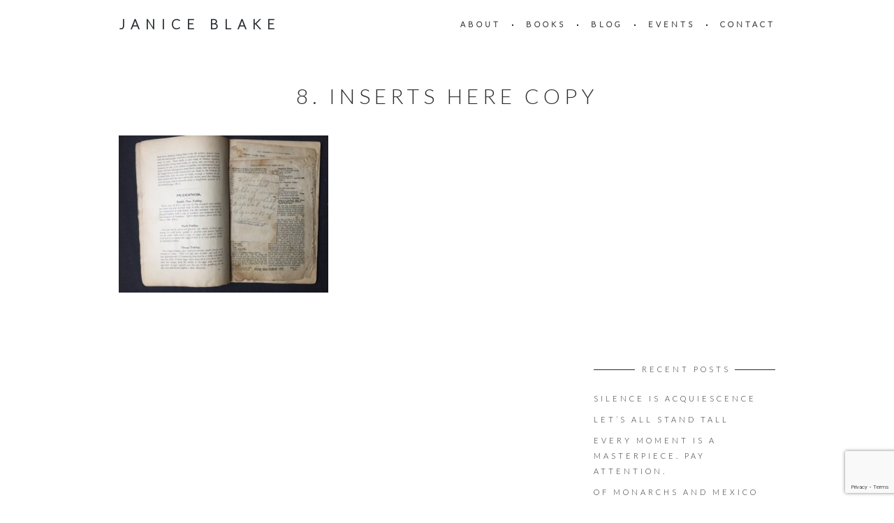

--- FILE ---
content_type: text/html; charset=UTF-8
request_url: https://janiceblake.com/mrs-penfire-opens-a-time-capsule/8-inserts-here-copy/
body_size: 10439
content:
<!DOCTYPE html>
<html lang="en-US">
<head>
	<meta charset="UTF-8">
	<meta name="viewport" content="width=device-width, initial-scale=1, maximum-scale=1">
	<link rel="profile" href="http://gmpg.org/xfn/11">
	<link rel="pingback" href="https://janiceblake.com/xmlrpc.php">
	<meta name='robots' content='index, follow, max-image-preview:large, max-snippet:-1, max-video-preview:-1' />

	<!-- This site is optimized with the Yoast SEO plugin v26.6 - https://yoast.com/wordpress/plugins/seo/ -->
	<title>8. Inserts here copy - Janice Blake</title>
	<link rel="canonical" href="https://janiceblake.com/mrs-penfire-opens-a-time-capsule/8-inserts-here-copy/" />
	<meta property="og:locale" content="en_US" />
	<meta property="og:type" content="article" />
	<meta property="og:title" content="8. Inserts here copy - Janice Blake" />
	<meta property="og:url" content="https://janiceblake.com/mrs-penfire-opens-a-time-capsule/8-inserts-here-copy/" />
	<meta property="og:site_name" content="Janice Blake" />
	<meta property="og:image" content="https://janiceblake.com/mrs-penfire-opens-a-time-capsule/8-inserts-here-copy" />
	<meta property="og:image:width" content="2560" />
	<meta property="og:image:height" content="1920" />
	<meta property="og:image:type" content="image/jpeg" />
	<meta name="twitter:card" content="summary_large_image" />
	<script type="application/ld+json" class="yoast-schema-graph">{"@context":"https://schema.org","@graph":[{"@type":"WebPage","@id":"https://janiceblake.com/mrs-penfire-opens-a-time-capsule/8-inserts-here-copy/","url":"https://janiceblake.com/mrs-penfire-opens-a-time-capsule/8-inserts-here-copy/","name":"8. Inserts here copy - Janice Blake","isPartOf":{"@id":"https://janiceblake.com/#website"},"primaryImageOfPage":{"@id":"https://janiceblake.com/mrs-penfire-opens-a-time-capsule/8-inserts-here-copy/#primaryimage"},"image":{"@id":"https://janiceblake.com/mrs-penfire-opens-a-time-capsule/8-inserts-here-copy/#primaryimage"},"thumbnailUrl":"https://janiceblake.com/wp-content/uploads/2021/07/8.-Inserts-here-copy-scaled.jpg","datePublished":"2021-07-19T15:25:15+00:00","breadcrumb":{"@id":"https://janiceblake.com/mrs-penfire-opens-a-time-capsule/8-inserts-here-copy/#breadcrumb"},"inLanguage":"en-US","potentialAction":[{"@type":"ReadAction","target":["https://janiceblake.com/mrs-penfire-opens-a-time-capsule/8-inserts-here-copy/"]}]},{"@type":"ImageObject","inLanguage":"en-US","@id":"https://janiceblake.com/mrs-penfire-opens-a-time-capsule/8-inserts-here-copy/#primaryimage","url":"https://janiceblake.com/wp-content/uploads/2021/07/8.-Inserts-here-copy-scaled.jpg","contentUrl":"https://janiceblake.com/wp-content/uploads/2021/07/8.-Inserts-here-copy-scaled.jpg","width":2560,"height":1920},{"@type":"BreadcrumbList","@id":"https://janiceblake.com/mrs-penfire-opens-a-time-capsule/8-inserts-here-copy/#breadcrumb","itemListElement":[{"@type":"ListItem","position":1,"name":"Home","item":"https://janiceblake.com/"},{"@type":"ListItem","position":2,"name":"Mrs. Penfire Opens a Time Capsule","item":"https://janiceblake.com/mrs-penfire-opens-a-time-capsule/"},{"@type":"ListItem","position":3,"name":"8. Inserts here copy"}]},{"@type":"WebSite","@id":"https://janiceblake.com/#website","url":"https://janiceblake.com/","name":"Janice Blake","description":"Author and Writer","potentialAction":[{"@type":"SearchAction","target":{"@type":"EntryPoint","urlTemplate":"https://janiceblake.com/?s={search_term_string}"},"query-input":{"@type":"PropertyValueSpecification","valueRequired":true,"valueName":"search_term_string"}}],"inLanguage":"en-US"}]}</script>
	<!-- / Yoast SEO plugin. -->


<link rel='dns-prefetch' href='//fonts.googleapis.com' />
<link rel="alternate" type="application/rss+xml" title="Janice Blake &raquo; Feed" href="https://janiceblake.com/feed/" />
<link rel="alternate" type="application/rss+xml" title="Janice Blake &raquo; Comments Feed" href="https://janiceblake.com/comments/feed/" />
<link rel="alternate" title="oEmbed (JSON)" type="application/json+oembed" href="https://janiceblake.com/wp-json/oembed/1.0/embed?url=https%3A%2F%2Fjaniceblake.com%2Fmrs-penfire-opens-a-time-capsule%2F8-inserts-here-copy%2F" />
<link rel="alternate" title="oEmbed (XML)" type="text/xml+oembed" href="https://janiceblake.com/wp-json/oembed/1.0/embed?url=https%3A%2F%2Fjaniceblake.com%2Fmrs-penfire-opens-a-time-capsule%2F8-inserts-here-copy%2F&#038;format=xml" />
<style id='wp-img-auto-sizes-contain-inline-css'>
img:is([sizes=auto i],[sizes^="auto," i]){contain-intrinsic-size:3000px 1500px}
/*# sourceURL=wp-img-auto-sizes-contain-inline-css */
</style>
<link rel='stylesheet' id='themerain-style-css' href='https://janiceblake.com/wp-content/themes/charm/assets/css/main.css?ver=6.9' media='all' />
<link rel='stylesheet' id='janice-blake-style-css' href='https://janiceblake.com/wp-content/themes/janice-blake/style.css?ver=1740672935' media='all' />
<style id='wp-block-library-inline-css'>
:root{--wp-block-synced-color:#7a00df;--wp-block-synced-color--rgb:122,0,223;--wp-bound-block-color:var(--wp-block-synced-color);--wp-editor-canvas-background:#ddd;--wp-admin-theme-color:#007cba;--wp-admin-theme-color--rgb:0,124,186;--wp-admin-theme-color-darker-10:#006ba1;--wp-admin-theme-color-darker-10--rgb:0,107,160.5;--wp-admin-theme-color-darker-20:#005a87;--wp-admin-theme-color-darker-20--rgb:0,90,135;--wp-admin-border-width-focus:2px}@media (min-resolution:192dpi){:root{--wp-admin-border-width-focus:1.5px}}.wp-element-button{cursor:pointer}:root .has-very-light-gray-background-color{background-color:#eee}:root .has-very-dark-gray-background-color{background-color:#313131}:root .has-very-light-gray-color{color:#eee}:root .has-very-dark-gray-color{color:#313131}:root .has-vivid-green-cyan-to-vivid-cyan-blue-gradient-background{background:linear-gradient(135deg,#00d084,#0693e3)}:root .has-purple-crush-gradient-background{background:linear-gradient(135deg,#34e2e4,#4721fb 50%,#ab1dfe)}:root .has-hazy-dawn-gradient-background{background:linear-gradient(135deg,#faaca8,#dad0ec)}:root .has-subdued-olive-gradient-background{background:linear-gradient(135deg,#fafae1,#67a671)}:root .has-atomic-cream-gradient-background{background:linear-gradient(135deg,#fdd79a,#004a59)}:root .has-nightshade-gradient-background{background:linear-gradient(135deg,#330968,#31cdcf)}:root .has-midnight-gradient-background{background:linear-gradient(135deg,#020381,#2874fc)}:root{--wp--preset--font-size--normal:16px;--wp--preset--font-size--huge:42px}.has-regular-font-size{font-size:1em}.has-larger-font-size{font-size:2.625em}.has-normal-font-size{font-size:var(--wp--preset--font-size--normal)}.has-huge-font-size{font-size:var(--wp--preset--font-size--huge)}.has-text-align-center{text-align:center}.has-text-align-left{text-align:left}.has-text-align-right{text-align:right}.has-fit-text{white-space:nowrap!important}#end-resizable-editor-section{display:none}.aligncenter{clear:both}.items-justified-left{justify-content:flex-start}.items-justified-center{justify-content:center}.items-justified-right{justify-content:flex-end}.items-justified-space-between{justify-content:space-between}.screen-reader-text{border:0;clip-path:inset(50%);height:1px;margin:-1px;overflow:hidden;padding:0;position:absolute;width:1px;word-wrap:normal!important}.screen-reader-text:focus{background-color:#ddd;clip-path:none;color:#444;display:block;font-size:1em;height:auto;left:5px;line-height:normal;padding:15px 23px 14px;text-decoration:none;top:5px;width:auto;z-index:100000}html :where(.has-border-color){border-style:solid}html :where([style*=border-top-color]){border-top-style:solid}html :where([style*=border-right-color]){border-right-style:solid}html :where([style*=border-bottom-color]){border-bottom-style:solid}html :where([style*=border-left-color]){border-left-style:solid}html :where([style*=border-width]){border-style:solid}html :where([style*=border-top-width]){border-top-style:solid}html :where([style*=border-right-width]){border-right-style:solid}html :where([style*=border-bottom-width]){border-bottom-style:solid}html :where([style*=border-left-width]){border-left-style:solid}html :where(img[class*=wp-image-]){height:auto;max-width:100%}:where(figure){margin:0 0 1em}html :where(.is-position-sticky){--wp-admin--admin-bar--position-offset:var(--wp-admin--admin-bar--height,0px)}@media screen and (max-width:600px){html :where(.is-position-sticky){--wp-admin--admin-bar--position-offset:0px}}

/*# sourceURL=wp-block-library-inline-css */
</style><style id='global-styles-inline-css'>
:root{--wp--preset--aspect-ratio--square: 1;--wp--preset--aspect-ratio--4-3: 4/3;--wp--preset--aspect-ratio--3-4: 3/4;--wp--preset--aspect-ratio--3-2: 3/2;--wp--preset--aspect-ratio--2-3: 2/3;--wp--preset--aspect-ratio--16-9: 16/9;--wp--preset--aspect-ratio--9-16: 9/16;--wp--preset--color--black: #000000;--wp--preset--color--cyan-bluish-gray: #abb8c3;--wp--preset--color--white: #ffffff;--wp--preset--color--pale-pink: #f78da7;--wp--preset--color--vivid-red: #cf2e2e;--wp--preset--color--luminous-vivid-orange: #ff6900;--wp--preset--color--luminous-vivid-amber: #fcb900;--wp--preset--color--light-green-cyan: #7bdcb5;--wp--preset--color--vivid-green-cyan: #00d084;--wp--preset--color--pale-cyan-blue: #8ed1fc;--wp--preset--color--vivid-cyan-blue: #0693e3;--wp--preset--color--vivid-purple: #9b51e0;--wp--preset--gradient--vivid-cyan-blue-to-vivid-purple: linear-gradient(135deg,rgb(6,147,227) 0%,rgb(155,81,224) 100%);--wp--preset--gradient--light-green-cyan-to-vivid-green-cyan: linear-gradient(135deg,rgb(122,220,180) 0%,rgb(0,208,130) 100%);--wp--preset--gradient--luminous-vivid-amber-to-luminous-vivid-orange: linear-gradient(135deg,rgb(252,185,0) 0%,rgb(255,105,0) 100%);--wp--preset--gradient--luminous-vivid-orange-to-vivid-red: linear-gradient(135deg,rgb(255,105,0) 0%,rgb(207,46,46) 100%);--wp--preset--gradient--very-light-gray-to-cyan-bluish-gray: linear-gradient(135deg,rgb(238,238,238) 0%,rgb(169,184,195) 100%);--wp--preset--gradient--cool-to-warm-spectrum: linear-gradient(135deg,rgb(74,234,220) 0%,rgb(151,120,209) 20%,rgb(207,42,186) 40%,rgb(238,44,130) 60%,rgb(251,105,98) 80%,rgb(254,248,76) 100%);--wp--preset--gradient--blush-light-purple: linear-gradient(135deg,rgb(255,206,236) 0%,rgb(152,150,240) 100%);--wp--preset--gradient--blush-bordeaux: linear-gradient(135deg,rgb(254,205,165) 0%,rgb(254,45,45) 50%,rgb(107,0,62) 100%);--wp--preset--gradient--luminous-dusk: linear-gradient(135deg,rgb(255,203,112) 0%,rgb(199,81,192) 50%,rgb(65,88,208) 100%);--wp--preset--gradient--pale-ocean: linear-gradient(135deg,rgb(255,245,203) 0%,rgb(182,227,212) 50%,rgb(51,167,181) 100%);--wp--preset--gradient--electric-grass: linear-gradient(135deg,rgb(202,248,128) 0%,rgb(113,206,126) 100%);--wp--preset--gradient--midnight: linear-gradient(135deg,rgb(2,3,129) 0%,rgb(40,116,252) 100%);--wp--preset--font-size--small: 13px;--wp--preset--font-size--medium: 20px;--wp--preset--font-size--large: 36px;--wp--preset--font-size--x-large: 42px;--wp--preset--spacing--20: 0.44rem;--wp--preset--spacing--30: 0.67rem;--wp--preset--spacing--40: 1rem;--wp--preset--spacing--50: 1.5rem;--wp--preset--spacing--60: 2.25rem;--wp--preset--spacing--70: 3.38rem;--wp--preset--spacing--80: 5.06rem;--wp--preset--shadow--natural: 6px 6px 9px rgba(0, 0, 0, 0.2);--wp--preset--shadow--deep: 12px 12px 50px rgba(0, 0, 0, 0.4);--wp--preset--shadow--sharp: 6px 6px 0px rgba(0, 0, 0, 0.2);--wp--preset--shadow--outlined: 6px 6px 0px -3px rgb(255, 255, 255), 6px 6px rgb(0, 0, 0);--wp--preset--shadow--crisp: 6px 6px 0px rgb(0, 0, 0);}:where(.is-layout-flex){gap: 0.5em;}:where(.is-layout-grid){gap: 0.5em;}body .is-layout-flex{display: flex;}.is-layout-flex{flex-wrap: wrap;align-items: center;}.is-layout-flex > :is(*, div){margin: 0;}body .is-layout-grid{display: grid;}.is-layout-grid > :is(*, div){margin: 0;}:where(.wp-block-columns.is-layout-flex){gap: 2em;}:where(.wp-block-columns.is-layout-grid){gap: 2em;}:where(.wp-block-post-template.is-layout-flex){gap: 1.25em;}:where(.wp-block-post-template.is-layout-grid){gap: 1.25em;}.has-black-color{color: var(--wp--preset--color--black) !important;}.has-cyan-bluish-gray-color{color: var(--wp--preset--color--cyan-bluish-gray) !important;}.has-white-color{color: var(--wp--preset--color--white) !important;}.has-pale-pink-color{color: var(--wp--preset--color--pale-pink) !important;}.has-vivid-red-color{color: var(--wp--preset--color--vivid-red) !important;}.has-luminous-vivid-orange-color{color: var(--wp--preset--color--luminous-vivid-orange) !important;}.has-luminous-vivid-amber-color{color: var(--wp--preset--color--luminous-vivid-amber) !important;}.has-light-green-cyan-color{color: var(--wp--preset--color--light-green-cyan) !important;}.has-vivid-green-cyan-color{color: var(--wp--preset--color--vivid-green-cyan) !important;}.has-pale-cyan-blue-color{color: var(--wp--preset--color--pale-cyan-blue) !important;}.has-vivid-cyan-blue-color{color: var(--wp--preset--color--vivid-cyan-blue) !important;}.has-vivid-purple-color{color: var(--wp--preset--color--vivid-purple) !important;}.has-black-background-color{background-color: var(--wp--preset--color--black) !important;}.has-cyan-bluish-gray-background-color{background-color: var(--wp--preset--color--cyan-bluish-gray) !important;}.has-white-background-color{background-color: var(--wp--preset--color--white) !important;}.has-pale-pink-background-color{background-color: var(--wp--preset--color--pale-pink) !important;}.has-vivid-red-background-color{background-color: var(--wp--preset--color--vivid-red) !important;}.has-luminous-vivid-orange-background-color{background-color: var(--wp--preset--color--luminous-vivid-orange) !important;}.has-luminous-vivid-amber-background-color{background-color: var(--wp--preset--color--luminous-vivid-amber) !important;}.has-light-green-cyan-background-color{background-color: var(--wp--preset--color--light-green-cyan) !important;}.has-vivid-green-cyan-background-color{background-color: var(--wp--preset--color--vivid-green-cyan) !important;}.has-pale-cyan-blue-background-color{background-color: var(--wp--preset--color--pale-cyan-blue) !important;}.has-vivid-cyan-blue-background-color{background-color: var(--wp--preset--color--vivid-cyan-blue) !important;}.has-vivid-purple-background-color{background-color: var(--wp--preset--color--vivid-purple) !important;}.has-black-border-color{border-color: var(--wp--preset--color--black) !important;}.has-cyan-bluish-gray-border-color{border-color: var(--wp--preset--color--cyan-bluish-gray) !important;}.has-white-border-color{border-color: var(--wp--preset--color--white) !important;}.has-pale-pink-border-color{border-color: var(--wp--preset--color--pale-pink) !important;}.has-vivid-red-border-color{border-color: var(--wp--preset--color--vivid-red) !important;}.has-luminous-vivid-orange-border-color{border-color: var(--wp--preset--color--luminous-vivid-orange) !important;}.has-luminous-vivid-amber-border-color{border-color: var(--wp--preset--color--luminous-vivid-amber) !important;}.has-light-green-cyan-border-color{border-color: var(--wp--preset--color--light-green-cyan) !important;}.has-vivid-green-cyan-border-color{border-color: var(--wp--preset--color--vivid-green-cyan) !important;}.has-pale-cyan-blue-border-color{border-color: var(--wp--preset--color--pale-cyan-blue) !important;}.has-vivid-cyan-blue-border-color{border-color: var(--wp--preset--color--vivid-cyan-blue) !important;}.has-vivid-purple-border-color{border-color: var(--wp--preset--color--vivid-purple) !important;}.has-vivid-cyan-blue-to-vivid-purple-gradient-background{background: var(--wp--preset--gradient--vivid-cyan-blue-to-vivid-purple) !important;}.has-light-green-cyan-to-vivid-green-cyan-gradient-background{background: var(--wp--preset--gradient--light-green-cyan-to-vivid-green-cyan) !important;}.has-luminous-vivid-amber-to-luminous-vivid-orange-gradient-background{background: var(--wp--preset--gradient--luminous-vivid-amber-to-luminous-vivid-orange) !important;}.has-luminous-vivid-orange-to-vivid-red-gradient-background{background: var(--wp--preset--gradient--luminous-vivid-orange-to-vivid-red) !important;}.has-very-light-gray-to-cyan-bluish-gray-gradient-background{background: var(--wp--preset--gradient--very-light-gray-to-cyan-bluish-gray) !important;}.has-cool-to-warm-spectrum-gradient-background{background: var(--wp--preset--gradient--cool-to-warm-spectrum) !important;}.has-blush-light-purple-gradient-background{background: var(--wp--preset--gradient--blush-light-purple) !important;}.has-blush-bordeaux-gradient-background{background: var(--wp--preset--gradient--blush-bordeaux) !important;}.has-luminous-dusk-gradient-background{background: var(--wp--preset--gradient--luminous-dusk) !important;}.has-pale-ocean-gradient-background{background: var(--wp--preset--gradient--pale-ocean) !important;}.has-electric-grass-gradient-background{background: var(--wp--preset--gradient--electric-grass) !important;}.has-midnight-gradient-background{background: var(--wp--preset--gradient--midnight) !important;}.has-small-font-size{font-size: var(--wp--preset--font-size--small) !important;}.has-medium-font-size{font-size: var(--wp--preset--font-size--medium) !important;}.has-large-font-size{font-size: var(--wp--preset--font-size--large) !important;}.has-x-large-font-size{font-size: var(--wp--preset--font-size--x-large) !important;}
/*# sourceURL=global-styles-inline-css */
</style>

<style id='classic-theme-styles-inline-css'>
/*! This file is auto-generated */
.wp-block-button__link{color:#fff;background-color:#32373c;border-radius:9999px;box-shadow:none;text-decoration:none;padding:calc(.667em + 2px) calc(1.333em + 2px);font-size:1.125em}.wp-block-file__button{background:#32373c;color:#fff;text-decoration:none}
/*# sourceURL=/wp-includes/css/classic-themes.min.css */
</style>
<link rel='stylesheet' id='fonts-css' href='https://fonts.googleapis.com/css?family=Lato:300,300i' media='all' />
<link rel='stylesheet' id='tr-font-awesome-css' href='https://janiceblake.com/wp-content/themes/charm/inc/font-awesome/css/font-awesome.min.css' media='all' />
<script src="https://janiceblake.com/wp-includes/js/jquery/jquery.min.js?ver=3.7.1" id="jquery-core-js"></script>
<script src="https://janiceblake.com/wp-includes/js/jquery/jquery-migrate.min.js?ver=3.4.1" id="jquery-migrate-js"></script>
<link rel="https://api.w.org/" href="https://janiceblake.com/wp-json/" /><link rel="alternate" title="JSON" type="application/json" href="https://janiceblake.com/wp-json/wp/v2/media/942" /><link rel="EditURI" type="application/rsd+xml" title="RSD" href="https://janiceblake.com/xmlrpc.php?rsd" />
<meta name="generator" content="WordPress 6.9" />
<link rel='shortlink' href='https://janiceblake.com/?p=942' />
				<style type="text/css" id="c4wp-checkout-css">
					.woocommerce-checkout .c4wp_captcha_field {
						margin-bottom: 10px;
						margin-top: 15px;
						position: relative;
						display: inline-block;
					}
				</style>
								<style type="text/css" id="c4wp-v3-lp-form-css">
					.login #login, .login #lostpasswordform {
						min-width: 350px !important;
					}
					.wpforms-field-c4wp iframe {
						width: 100% !important;
					}
				</style>
							<style type="text/css" id="c4wp-v3-lp-form-css">
				.login #login, .login #lostpasswordform {
					min-width: 350px !important;
				}
				.wpforms-field-c4wp iframe {
					width: 100% !important;
				}
			</style>
				<!-- Google tag (gtag.js) --> 
	<script async src="https://www.googletagmanager.com/gtag/js?id=G-QBDWMJNHP9"></script>
	<script>
	    window.dataLayer = window.dataLayer || [];
	    function gtag(){dataLayer.push(arguments);} 
	    gtag('js', new Date()); gtag('config', 'G-QBDWMJNHP9'); 
	</script>

</head>

<body class="attachment wp-singular attachment-template-default single single-attachment postid-942 attachmentid-942 attachment-jpeg wp-embed-responsive wp-theme-charm wp-child-theme-janice-blake">
	<header class="site-header" role="banner">
		<div class="site-logo">
			<a href="/" rel="home">Janice Blake</a>
		</div>

		<nav class="site-navigation" role="navigation">
							<div class="menu-main-nav-container"><ul id="menu-main-nav" class="nav-menu top-menu"><li id="menu-item-25" class="menu-item menu-item-type-post_type menu-item-object-page menu-item-25"><a href="https://janiceblake.com/about/">About</a></li>
<li id="menu-item-24" class="menu-item menu-item-type-post_type menu-item-object-page menu-item-24"><a href="https://janiceblake.com/books/">Books</a></li>
<li id="menu-item-22" class="menu-item menu-item-type-post_type menu-item-object-page current_page_parent menu-item-22"><a href="https://janiceblake.com/blog/">Blog</a></li>
<li id="menu-item-1615" class="menu-item menu-item-type-post_type menu-item-object-page menu-item-1615"><a href="https://janiceblake.com/events/">Events</a></li>
<li id="menu-item-21" class="menu-item menu-item-type-post_type menu-item-object-page menu-item-21"><a href="https://janiceblake.com/contact/">Contact</a></li>
</ul></div>						<div class="menu-toggle"><span></span></div>
		</nav>
	</header>

	
	<main class="site-main" role="main">
<div class="page-content">
	<div class="page-title-body"><h1>8. Inserts here copy</h1></div>
	<article id="post-942" class="post-942 attachment type-attachment status-inherit hentry">

	
		<div class="post-content entry-content"><p class="attachment"><a href='https://janiceblake.com/wp-content/uploads/2021/07/8.-Inserts-here-copy-scaled.jpg'><img fetchpriority="high" decoding="async" width="300" height="225" src="https://janiceblake.com/wp-content/uploads/2021/07/8.-Inserts-here-copy-300x225.jpg" class="attachment-medium size-medium" alt="" /></a></p>
</div>

		<div class="post-footer">
					</div>

	
</article>
</div>

	<div class="page-sidebar">
		
		<aside id="recent-posts-2" class="widget widget_recent_entries">
		<h6 class="widget-title"><span>Recent Posts</span></h6>
		<ul>
											<li>
					<a href="https://janiceblake.com/silence-is-acquiescence/">Silence is acquiescence</a>
									</li>
											<li>
					<a href="https://janiceblake.com/1751-2/">LET&#8217;S ALL STAND TALL</a>
									</li>
											<li>
					<a href="https://janiceblake.com/every-moment-is-a-masterpiece-pay-attention/">EVERY MOMENT IS A MASTERPIECE. PAY ATTENTION.</a>
									</li>
											<li>
					<a href="https://janiceblake.com/of-monarchs-and-mexico/">OF MONARCHS AND MEXICO</a>
									</li>
											<li>
					<a href="https://janiceblake.com/fear-and-chaos-your-tax-dollars-at-work/">Fear and Chaos in Los Angeles: Your Tax Dollars at Work</a>
									</li>
					</ul>

		</aside><aside id="categories-2" class="widget widget_categories"><h6 class="widget-title"><span>Categories</span></h6>
			<ul>
					<li class="cat-item cat-item-401"><a href="https://janiceblake.com/category/books/">Books</a>
</li>
	<li class="cat-item cat-item-609"><a href="https://janiceblake.com/category/environment/">Environment</a>
</li>
	<li class="cat-item cat-item-400"><a href="https://janiceblake.com/category/mrs-penfire-commentary/">Mrs. Penfire/Commentary</a>
</li>
	<li class="cat-item cat-item-402"><a href="https://janiceblake.com/category/real-life/">Real Life</a>
</li>
	<li class="cat-item cat-item-404"><a href="https://janiceblake.com/category/travel-exploring/">Travel/Exploring</a>
</li>
	<li class="cat-item cat-item-381"><a href="https://janiceblake.com/category/u-s-navy/">U.S. Navy</a>
</li>
	<li class="cat-item cat-item-382"><a href="https://janiceblake.com/category/u-s-navy-seabees/">U.S. Navy Seabees</a>
</li>
	<li class="cat-item cat-item-1"><a href="https://janiceblake.com/category/uncategorized/">Uncategorized</a>
</li>
	<li class="cat-item cat-item-249"><a href="https://janiceblake.com/category/uncle-joes-stories/">Uncle Joe&#039;s Stories</a>
</li>
	<li class="cat-item cat-item-80"><a href="https://janiceblake.com/category/world-war-ii/">World War II</a>
</li>
	<li class="cat-item cat-item-403"><a href="https://janiceblake.com/category/writing/">Writing</a>
</li>
			</ul>

			</aside><aside id="archives-2" class="widget widget_archive"><h6 class="widget-title"><span>Archives</span></h6>		<label class="screen-reader-text" for="archives-dropdown-2">Archives</label>
		<select id="archives-dropdown-2" name="archive-dropdown">
			
			<option value="">Select Month</option>
				<option value='https://janiceblake.com/2026/01/'> January 2026 </option>
	<option value='https://janiceblake.com/2025/09/'> September 2025 </option>
	<option value='https://janiceblake.com/2025/08/'> August 2025 </option>
	<option value='https://janiceblake.com/2025/07/'> July 2025 </option>
	<option value='https://janiceblake.com/2025/06/'> June 2025 </option>
	<option value='https://janiceblake.com/2025/05/'> May 2025 </option>
	<option value='https://janiceblake.com/2025/04/'> April 2025 </option>
	<option value='https://janiceblake.com/2025/02/'> February 2025 </option>
	<option value='https://janiceblake.com/2025/01/'> January 2025 </option>
	<option value='https://janiceblake.com/2024/10/'> October 2024 </option>
	<option value='https://janiceblake.com/2024/09/'> September 2024 </option>
	<option value='https://janiceblake.com/2024/04/'> April 2024 </option>
	<option value='https://janiceblake.com/2024/03/'> March 2024 </option>
	<option value='https://janiceblake.com/2024/02/'> February 2024 </option>
	<option value='https://janiceblake.com/2023/06/'> June 2023 </option>
	<option value='https://janiceblake.com/2022/10/'> October 2022 </option>
	<option value='https://janiceblake.com/2022/09/'> September 2022 </option>
	<option value='https://janiceblake.com/2022/07/'> July 2022 </option>
	<option value='https://janiceblake.com/2022/05/'> May 2022 </option>
	<option value='https://janiceblake.com/2022/01/'> January 2022 </option>
	<option value='https://janiceblake.com/2021/12/'> December 2021 </option>
	<option value='https://janiceblake.com/2021/11/'> November 2021 </option>
	<option value='https://janiceblake.com/2021/09/'> September 2021 </option>
	<option value='https://janiceblake.com/2021/08/'> August 2021 </option>
	<option value='https://janiceblake.com/2021/07/'> July 2021 </option>
	<option value='https://janiceblake.com/2021/04/'> April 2021 </option>
	<option value='https://janiceblake.com/2021/03/'> March 2021 </option>
	<option value='https://janiceblake.com/2020/12/'> December 2020 </option>
	<option value='https://janiceblake.com/2020/11/'> November 2020 </option>
	<option value='https://janiceblake.com/2020/07/'> July 2020 </option>
	<option value='https://janiceblake.com/2020/06/'> June 2020 </option>
	<option value='https://janiceblake.com/2020/05/'> May 2020 </option>
	<option value='https://janiceblake.com/2020/04/'> April 2020 </option>
	<option value='https://janiceblake.com/2020/03/'> March 2020 </option>
	<option value='https://janiceblake.com/2020/02/'> February 2020 </option>
	<option value='https://janiceblake.com/2019/11/'> November 2019 </option>
	<option value='https://janiceblake.com/2019/10/'> October 2019 </option>
	<option value='https://janiceblake.com/2019/09/'> September 2019 </option>
	<option value='https://janiceblake.com/2019/08/'> August 2019 </option>
	<option value='https://janiceblake.com/2019/07/'> July 2019 </option>
	<option value='https://janiceblake.com/2019/03/'> March 2019 </option>
	<option value='https://janiceblake.com/2019/02/'> February 2019 </option>
	<option value='https://janiceblake.com/2018/12/'> December 2018 </option>
	<option value='https://janiceblake.com/2018/11/'> November 2018 </option>
	<option value='https://janiceblake.com/2018/10/'> October 2018 </option>
	<option value='https://janiceblake.com/2018/09/'> September 2018 </option>
	<option value='https://janiceblake.com/2018/08/'> August 2018 </option>
	<option value='https://janiceblake.com/2018/06/'> June 2018 </option>
	<option value='https://janiceblake.com/2018/05/'> May 2018 </option>
	<option value='https://janiceblake.com/2018/03/'> March 2018 </option>
	<option value='https://janiceblake.com/2018/02/'> February 2018 </option>
	<option value='https://janiceblake.com/2017/12/'> December 2017 </option>
	<option value='https://janiceblake.com/2017/11/'> November 2017 </option>
	<option value='https://janiceblake.com/2017/10/'> October 2017 </option>
	<option value='https://janiceblake.com/2017/09/'> September 2017 </option>
	<option value='https://janiceblake.com/2017/04/'> April 2017 </option>

		</select>

			<script>
( ( dropdownId ) => {
	const dropdown = document.getElementById( dropdownId );
	function onSelectChange() {
		setTimeout( () => {
			if ( 'escape' === dropdown.dataset.lastkey ) {
				return;
			}
			if ( dropdown.value ) {
				document.location.href = dropdown.value;
			}
		}, 250 );
	}
	function onKeyUp( event ) {
		if ( 'Escape' === event.key ) {
			dropdown.dataset.lastkey = 'escape';
		} else {
			delete dropdown.dataset.lastkey;
		}
	}
	function onClick() {
		delete dropdown.dataset.lastkey;
	}
	dropdown.addEventListener( 'keyup', onKeyUp );
	dropdown.addEventListener( 'click', onClick );
	dropdown.addEventListener( 'change', onSelectChange );
})( "archives-dropdown-2" );

//# sourceURL=WP_Widget_Archives%3A%3Awidget
</script>
</aside>	</div>
	</main>

	<footer class="site-footer" role="contentinfo">
		<div class="site-footer-container">
			<div class="footer-menu"><ul id="menu-footer-menu" class="menu"><li id="menu-item-76" class="twitter menu-item menu-item-type-custom menu-item-object-custom menu-item-76"><a target="_blank" href="https://twitter.com/janzablake">Twitter</a></li>
<li id="menu-item-77" class="facebook menu-item menu-item-type-custom menu-item-object-custom menu-item-77"><a target="_blank" href="https://www.facebook.com/profile.php?id=100007740919330">Facebook</a></li>
<li id="menu-item-109" class="instagram menu-item menu-item-type-custom menu-item-object-custom menu-item-109"><a target="_blank" href="https://www.instagram.com/janiceblakewriter/">Instagram</a></li>
</ul></div>			<div class="site-copyright">
				<p>&copy;2026 Janice Blake</p>
			</div>
		</div>
	</footer>

	<script type="speculationrules">
{"prefetch":[{"source":"document","where":{"and":[{"href_matches":"/*"},{"not":{"href_matches":["/wp-*.php","/wp-admin/*","/wp-content/uploads/*","/wp-content/*","/wp-content/plugins/*","/wp-content/themes/janice-blake/*","/wp-content/themes/charm/*","/*\\?(.+)"]}},{"not":{"selector_matches":"a[rel~=\"nofollow\"]"}},{"not":{"selector_matches":".no-prefetch, .no-prefetch a"}}]},"eagerness":"conservative"}]}
</script>
<script src="https://janiceblake.com/wp-includes/js/imagesloaded.min.js?ver=5.0.0" id="imagesloaded-js"></script>
<script src="https://janiceblake.com/wp-includes/js/masonry.min.js?ver=4.2.2" id="masonry-js"></script>
<script id="themerain-functions-js-extra">
var themerain_portfolio_ajax = {"ajaxurl":"https://janiceblake.com/wp-admin/admin-ajax.php","posts":"{\"post_type\":\"project\",\"posts_per_page\":10,\"paged\":1,\"error\":\"\",\"m\":\"\",\"p\":0,\"post_parent\":\"\",\"subpost\":\"\",\"subpost_id\":\"\",\"attachment\":\"\",\"attachment_id\":0,\"name\":\"\",\"pagename\":\"\",\"page_id\":0,\"second\":\"\",\"minute\":\"\",\"hour\":\"\",\"day\":0,\"monthnum\":0,\"year\":0,\"w\":0,\"category_name\":\"\",\"tag\":\"\",\"cat\":\"\",\"tag_id\":\"\",\"author\":\"\",\"author_name\":\"\",\"feed\":\"\",\"tb\":\"\",\"meta_key\":\"\",\"meta_value\":\"\",\"preview\":\"\",\"s\":\"\",\"sentence\":\"\",\"title\":\"\",\"fields\":\"all\",\"menu_order\":\"\",\"embed\":\"\",\"category__in\":[],\"category__not_in\":[],\"category__and\":[],\"post__in\":[],\"post__not_in\":[],\"post_name__in\":[],\"tag__in\":[],\"tag__not_in\":[],\"tag__and\":[],\"tag_slug__in\":[],\"tag_slug__and\":[],\"post_parent__in\":[],\"post_parent__not_in\":[],\"author__in\":[],\"author__not_in\":[],\"search_columns\":[],\"ignore_sticky_posts\":false,\"suppress_filters\":false,\"cache_results\":true,\"update_post_term_cache\":true,\"update_menu_item_cache\":false,\"lazy_load_term_meta\":true,\"update_post_meta_cache\":true,\"nopaging\":false,\"comments_per_page\":\"50\",\"no_found_rows\":false,\"order\":\"DESC\"}","current_page":"1","max_page":"0"};
//# sourceURL=themerain-functions-js-extra
</script>
<script src="https://janiceblake.com/wp-content/themes/charm/assets/js/functions.js" id="themerain-functions-js"></script>
<!-- CAPTCHA added with CAPTCHA 4WP plugin. More information: https://captcha4wp.com -->			<script  id="c4wp-recaptcha-js" src="https://www.google.com/recaptcha/api.js?render=6LcJ9k0pAAAAANd-9shmpx7CiEA0wV6GHUhW18tX&#038;hl=en"></script>
			<script id="c4wp-inline-js" type="text/javascript">
				/* @v3-js:start */
					let c4wp_onloadCallback = function() {
						for ( var i = 0; i < document.forms.length; i++ ) {
							let form 		   = document.forms[i];
							let captcha_div    = form.querySelector( '.c4wp_captcha_field_div:not(.rendered)' );
							let jetpack_sso    = form.querySelector( '#jetpack-sso-wrap' );
							var wcblock_submit = form.querySelector( '.wc-block-components-checkout-place-order-button' );
							var has_wc_submit  = null !== wcblock_submit;
							
							if ( null === captcha_div && ! has_wc_submit || form.id == 'create-group-form' ) {	
								if ( ! form.parentElement.classList.contains( 'nf-form-layout' ) ) {
									continue;
								}
							
							}
							if ( ! has_wc_submit ) {
								if ( !( captcha_div.offsetWidth || captcha_div.offsetHeight || captcha_div.getClientRects().length ) ) {					    	
									if ( jetpack_sso == null && ! form.classList.contains( 'woocommerce-form-login' ) ) {
										continue;
									}
								}
							}

							let alreadyCloned = form.querySelector( '.c4wp-submit' );
							if ( null != alreadyCloned ) {
								continue;
							}

							let foundSubmitBtn = form.querySelector( '#signup-form [type=submit], [type=submit]:not(#group-creation-create):not([name="signup_submit"]):not([name="ac_form_submit"]):not(.verify-captcha)' );
							let cloned = false;
							let clone  = false;

							// Submit button found, clone it.
							if ( foundSubmitBtn ) {
								clone = foundSubmitBtn.cloneNode(true);
								clone.classList.add( 'c4wp-submit' );
								clone.removeAttribute( 'onclick' );
								clone.removeAttribute( 'onkeypress' );
								if ( foundSubmitBtn.parentElement.form === null ) {
									foundSubmitBtn.parentElement.prepend(clone);
								} else {
									foundSubmitBtn.parentElement.insertBefore( clone, foundSubmitBtn );
								}
								foundSubmitBtn.style.display = "none";
								captcha_div                  = form.querySelector( '.c4wp_captcha_field_div' );
								cloned = true;
							}

							// WC block checkout clone btn.
							if ( has_wc_submit && ! form.classList.contains( 'c4wp-primed' ) ) {
								clone = wcblock_submit.cloneNode(true);
								clone.classList.add( 'c4wp-submit' );
								clone.classList.add( 'c4wp-clone' );
								clone.removeAttribute( 'onclick' );
								clone.removeAttribute( 'onkeypress' );
								if ( wcblock_submit.parentElement.form === null ) {
									wcblock_submit.parentElement.prepend(clone);
								} else {
									wcblock_submit.parentElement.insertBefore( clone, wcblock_submit );
								}
								wcblock_submit.style.display = "none";

								clone.addEventListener('click', function( e ){
									if ( form.classList.contains( 'c4wp_v2_fallback_active' ) ) {
										jQuery( form ).find( '.wc-block-components-checkout-place-order-button:not(.c4wp-submit)' ).click(); 
										return true;
									} else {
										grecaptcha.execute( '6LcJ9k0pAAAAANd-9shmpx7CiEA0wV6GHUhW18tX', ).then( function( data ) {
											form.classList.add( 'c4wp-primed' );
										});	
									}

								});
								foundSubmitBtn = wcblock_submit;
								cloned = true;
							}
							
							// Clone created, listen to its click.
							if ( cloned ) {
								clone.addEventListener( 'click', function ( event ) {
									logSubmit( event, 'cloned', form, foundSubmitBtn );
								});
							// No clone, execute and watch for form submission.
							} else {
								grecaptcha.execute(
									'6LcJ9k0pAAAAANd-9shmpx7CiEA0wV6GHUhW18tX',
								).then( function( data ) {
									var responseElem = form.querySelector( '.c4wp_response' );
									if ( responseElem == null ) {
										var responseElem = document.querySelector( '.c4wp_response' );
									}
									if ( responseElem != null ) {
										responseElem.setAttribute( 'value', data );	
									}									
								});

								// Anything else.
								form.addEventListener( 'submit', function ( event ) {
									logSubmit( event, 'other', form );
								});	
							}

							function logSubmit( event, form_type = '', form, foundSubmitBtn ) {
								// Standard v3 check.
								if ( ! form.classList.contains( 'c4wp_v2_fallback_active' ) && ! form.classList.contains( 'c4wp_verified' ) ) {
									event.preventDefault();
									try {
										grecaptcha.execute(
											'6LcJ9k0pAAAAANd-9shmpx7CiEA0wV6GHUhW18tX',
										).then( function( data ) {	
											var responseElem = form.querySelector( '.c4wp_response' );
											if ( responseElem == null ) {
												var responseElem = document.querySelector( '.c4wp_response' );
											}
											
											responseElem.setAttribute( 'value', data );	

											if ( form.classList.contains( 'wc-block-checkout__form' ) ) {
												// WC block checkout.
												let input = document.querySelector('input[id*="c4wp-wc-checkout"]'); 
												let lastValue = input.value;
												var token = data;
												input.value = token;
												let event = new Event('input', { bubbles: true });
												event.simulated = true;
												let tracker = input._valueTracker;
												if (tracker) {
													tracker.setValue( lastValue );
												}
												input.dispatchEvent(event)												
											}

														
			/* @v3-fallback-js:start */
			if ( typeof captcha_div == 'undefined' && form.classList.contains( 'wc-block-checkout__form' ) ) {
				var captcha_div = form.querySelector( '#additional-information-c4wp-c4wp-wc-checkout' );
			}

			if ( ! captcha_div && form.classList.contains( 'wc-block-checkout__form' ) ) {
				var captcha_div = form.querySelector( '#order-c4wp-c4wp-wc-checkout' );
			}

			if ( typeof captcha_div == 'undefined' ) {
				var captcha_div = form.querySelector( '.c4wp_captcha_field_div' );
			}

			var parentElem = captcha_div.parentElement;

			if ( ( form.classList.contains( 'c4wp-primed' ) ) || ( ! form.classList.contains( 'c4wp_verify_underway' ) && captcha_div.parentElement.getAttribute( 'data-c4wp-use-ajax' ) == 'true' ) ) {

				form.classList.add('c4wp_verify_underway' );
				const flagMarkup =  '<input id="c4wp_ajax_flag" type="hidden" name="c4wp_ajax_flag" value="c4wp_ajax_flag">';
				var flagMarkupDiv = document.createElement('div');
				flagMarkupDiv.innerHTML = flagMarkup.trim();

				form.appendChild( flagMarkupDiv );
	
				var nonce = captcha_div.parentElement.getAttribute( 'data-nonce' );

				var formData = new FormData();

				formData.append( 'action', 'c4wp_ajax_verify' );
				formData.append( 'nonce', nonce );
				formData.append( 'response', data );
				
				fetch( 'https://janiceblake.com/wp-admin/admin-ajax.php', {
					method: 'POST',
					body: formData,
				} ) // wrapped
					.then( 
						res => res.json()
					)
					.then( data => {
						if ( data['success'] ) {
							form.classList.add( 'c4wp_verified' );
							// Submit as usual.
							if ( foundSubmitBtn ) {
								foundSubmitBtn.click();
							} else if ( form.classList.contains( 'wc-block-checkout__form' ) ) {
								jQuery( form ).find( '.wc-block-components-checkout-place-order-button:not(.c4wp-submit)' ).click(); 
							} else {								
								if ( typeof form.submit === 'function' ) {
									form.submit();
								} else {
									HTMLFormElement.prototype.submit.call(form);
								}
							}

						} else {
							//jQuery( '.nf-form-cont' ).trigger( 'nfFormReady' );

							if ( 'redirect' === 'v2_checkbox' ) {
								window.location.href = '';
							}

							if ( 'v2_checkbox' === 'v2_checkbox' ) {
								if ( form.classList.contains( 'wc-block-checkout__form' ) ) {
									captcha_div = captcha_div.parentElement;
								}

								captcha_div.innerHTML = '';
								form.classList.add( 'c4wp_v2_fallback_active' );
								flagMarkupDiv.firstChild.setAttribute( 'name', 'c4wp_v2_fallback' );

								var c4wp_captcha = grecaptcha.render( captcha_div,{
									'sitekey' : '6LehIy8UAAAAAJtBvKvW8rzTqmxnOVuM05DoMu5g',		
									'size'  : 'normal',
									'theme' : 'light',				
									'expired-callback' : function(){
										grecaptcha.reset( c4wp_captcha );
									}
								}); 
								jQuery( '.ninja-forms-field.c4wp-submit' ).prop( 'disabled', false );
							}

							if ( form.classList.contains( 'wc-block-checkout__form' ) ) {
								return true;
							}

							if ( form.parentElement.classList.contains( 'nf-form-layout' ) ) {
								jQuery( '.ninja-forms-field.c4wp-submit' ).prop( 'disabled', false );
								return false;
							}

							// Prevent further submission
							event.preventDefault();
							return false;
						}
					} )
					.catch( err => console.error( err ) );

				// Prevent further submission
				event.preventDefault();
				return false;
			}
			/* @v3-fallback-js:end */
			
			
											// Submit as usual.
											if ( foundSubmitBtn ) {
												foundSubmitBtn.click();
											} else if ( form.classList.contains( 'wc-block-checkout__form' ) ) {
												jQuery( form ).find( '.wc-block-components-checkout-place-order-button:not(.c4wp-submit)' ).click(); 
											} else {
												
												if ( typeof form.submit === 'function' ) {
													form.submit();
												} else {
													HTMLFormElement.prototype.submit.call(form);
												}
											}

											return true;
										});
									} catch (e) {
										// Silence.
									}
								// V2 fallback.
								} else {
									if ( form.classList.contains( 'wpforms-form' ) || form.classList.contains( 'frm-fluent-form' ) || form.classList.contains( 'woocommerce-checkout' ) ) {
										return true;
									}

									if ( form.parentElement.classList.contains( 'nf-form-layout' ) ) {
										return false;
									}
									
									if ( form.classList.contains( 'wc-block-checkout__form' ) ) {
										return;
									}
									
									// Submit as usual.
									if ( typeof form.submit === 'function' ) {
										form.submit();
									} else {
										HTMLFormElement.prototype.submit.call(form);
									}

									return true;
								}
							};
						}
					};

					grecaptcha.ready( c4wp_onloadCallback );

					if ( typeof jQuery !== 'undefined' ) {
						jQuery( 'body' ).on( 'click', '.acomment-reply.bp-primary-action', function ( e ) {
							c4wp_onloadCallback();
						});	
					}

					//token is valid for 2 minutes, So get new token every after 1 minutes 50 seconds
					setInterval(c4wp_onloadCallback, 110000);

					
					window.addEventListener("load", (event) => {
						if ( typeof jQuery !== 'undefined' && jQuery( 'input[id*="c4wp-wc-checkout"]' ).length ) {
							var element = document.createElement('div');
							var html = '<div class="c4wp_captcha_field" style="margin-bottom: 10px" data-nonce="3432ca645f" data-c4wp-use-ajax="true" data-c4wp-v2-site-key="6LehIy8UAAAAAJtBvKvW8rzTqmxnOVuM05DoMu5g"><div id="c4wp_captcha_field_0" class="c4wp_captcha_field_div"><input type="hidden" name="g-recaptcha-response" class="c4wp_response" aria-label="do not use" aria-readonly="true" value="" /></div></div>';
							element.innerHTML = html;
							jQuery( '[class*="c4wp-wc-checkout"]' ).append( element );
							jQuery( '[class*="c4wp-wc-checkout"]' ).find('*').off();
							c4wp_onloadCallback();
						}
					});
				/* @v3-js:end */
			</script>
			<!-- / CAPTCHA by CAPTCHA 4WP plugin --></body>
</html>
<!--
Performance optimized by W3 Total Cache. Learn more: https://www.boldgrid.com/w3-total-cache/?utm_source=w3tc&utm_medium=footer_comment&utm_campaign=free_plugin


Served from: janiceblake.com @ 2026-01-20 15:26:15 by W3 Total Cache
-->

--- FILE ---
content_type: text/html; charset=utf-8
request_url: https://www.google.com/recaptcha/api2/anchor?ar=1&k=6LcJ9k0pAAAAANd-9shmpx7CiEA0wV6GHUhW18tX&co=aHR0cHM6Ly9qYW5pY2VibGFrZS5jb206NDQz&hl=en&v=PoyoqOPhxBO7pBk68S4YbpHZ&size=invisible&anchor-ms=20000&execute-ms=30000&cb=w3820fbumj1
body_size: 48497
content:
<!DOCTYPE HTML><html dir="ltr" lang="en"><head><meta http-equiv="Content-Type" content="text/html; charset=UTF-8">
<meta http-equiv="X-UA-Compatible" content="IE=edge">
<title>reCAPTCHA</title>
<style type="text/css">
/* cyrillic-ext */
@font-face {
  font-family: 'Roboto';
  font-style: normal;
  font-weight: 400;
  font-stretch: 100%;
  src: url(//fonts.gstatic.com/s/roboto/v48/KFO7CnqEu92Fr1ME7kSn66aGLdTylUAMa3GUBHMdazTgWw.woff2) format('woff2');
  unicode-range: U+0460-052F, U+1C80-1C8A, U+20B4, U+2DE0-2DFF, U+A640-A69F, U+FE2E-FE2F;
}
/* cyrillic */
@font-face {
  font-family: 'Roboto';
  font-style: normal;
  font-weight: 400;
  font-stretch: 100%;
  src: url(//fonts.gstatic.com/s/roboto/v48/KFO7CnqEu92Fr1ME7kSn66aGLdTylUAMa3iUBHMdazTgWw.woff2) format('woff2');
  unicode-range: U+0301, U+0400-045F, U+0490-0491, U+04B0-04B1, U+2116;
}
/* greek-ext */
@font-face {
  font-family: 'Roboto';
  font-style: normal;
  font-weight: 400;
  font-stretch: 100%;
  src: url(//fonts.gstatic.com/s/roboto/v48/KFO7CnqEu92Fr1ME7kSn66aGLdTylUAMa3CUBHMdazTgWw.woff2) format('woff2');
  unicode-range: U+1F00-1FFF;
}
/* greek */
@font-face {
  font-family: 'Roboto';
  font-style: normal;
  font-weight: 400;
  font-stretch: 100%;
  src: url(//fonts.gstatic.com/s/roboto/v48/KFO7CnqEu92Fr1ME7kSn66aGLdTylUAMa3-UBHMdazTgWw.woff2) format('woff2');
  unicode-range: U+0370-0377, U+037A-037F, U+0384-038A, U+038C, U+038E-03A1, U+03A3-03FF;
}
/* math */
@font-face {
  font-family: 'Roboto';
  font-style: normal;
  font-weight: 400;
  font-stretch: 100%;
  src: url(//fonts.gstatic.com/s/roboto/v48/KFO7CnqEu92Fr1ME7kSn66aGLdTylUAMawCUBHMdazTgWw.woff2) format('woff2');
  unicode-range: U+0302-0303, U+0305, U+0307-0308, U+0310, U+0312, U+0315, U+031A, U+0326-0327, U+032C, U+032F-0330, U+0332-0333, U+0338, U+033A, U+0346, U+034D, U+0391-03A1, U+03A3-03A9, U+03B1-03C9, U+03D1, U+03D5-03D6, U+03F0-03F1, U+03F4-03F5, U+2016-2017, U+2034-2038, U+203C, U+2040, U+2043, U+2047, U+2050, U+2057, U+205F, U+2070-2071, U+2074-208E, U+2090-209C, U+20D0-20DC, U+20E1, U+20E5-20EF, U+2100-2112, U+2114-2115, U+2117-2121, U+2123-214F, U+2190, U+2192, U+2194-21AE, U+21B0-21E5, U+21F1-21F2, U+21F4-2211, U+2213-2214, U+2216-22FF, U+2308-230B, U+2310, U+2319, U+231C-2321, U+2336-237A, U+237C, U+2395, U+239B-23B7, U+23D0, U+23DC-23E1, U+2474-2475, U+25AF, U+25B3, U+25B7, U+25BD, U+25C1, U+25CA, U+25CC, U+25FB, U+266D-266F, U+27C0-27FF, U+2900-2AFF, U+2B0E-2B11, U+2B30-2B4C, U+2BFE, U+3030, U+FF5B, U+FF5D, U+1D400-1D7FF, U+1EE00-1EEFF;
}
/* symbols */
@font-face {
  font-family: 'Roboto';
  font-style: normal;
  font-weight: 400;
  font-stretch: 100%;
  src: url(//fonts.gstatic.com/s/roboto/v48/KFO7CnqEu92Fr1ME7kSn66aGLdTylUAMaxKUBHMdazTgWw.woff2) format('woff2');
  unicode-range: U+0001-000C, U+000E-001F, U+007F-009F, U+20DD-20E0, U+20E2-20E4, U+2150-218F, U+2190, U+2192, U+2194-2199, U+21AF, U+21E6-21F0, U+21F3, U+2218-2219, U+2299, U+22C4-22C6, U+2300-243F, U+2440-244A, U+2460-24FF, U+25A0-27BF, U+2800-28FF, U+2921-2922, U+2981, U+29BF, U+29EB, U+2B00-2BFF, U+4DC0-4DFF, U+FFF9-FFFB, U+10140-1018E, U+10190-1019C, U+101A0, U+101D0-101FD, U+102E0-102FB, U+10E60-10E7E, U+1D2C0-1D2D3, U+1D2E0-1D37F, U+1F000-1F0FF, U+1F100-1F1AD, U+1F1E6-1F1FF, U+1F30D-1F30F, U+1F315, U+1F31C, U+1F31E, U+1F320-1F32C, U+1F336, U+1F378, U+1F37D, U+1F382, U+1F393-1F39F, U+1F3A7-1F3A8, U+1F3AC-1F3AF, U+1F3C2, U+1F3C4-1F3C6, U+1F3CA-1F3CE, U+1F3D4-1F3E0, U+1F3ED, U+1F3F1-1F3F3, U+1F3F5-1F3F7, U+1F408, U+1F415, U+1F41F, U+1F426, U+1F43F, U+1F441-1F442, U+1F444, U+1F446-1F449, U+1F44C-1F44E, U+1F453, U+1F46A, U+1F47D, U+1F4A3, U+1F4B0, U+1F4B3, U+1F4B9, U+1F4BB, U+1F4BF, U+1F4C8-1F4CB, U+1F4D6, U+1F4DA, U+1F4DF, U+1F4E3-1F4E6, U+1F4EA-1F4ED, U+1F4F7, U+1F4F9-1F4FB, U+1F4FD-1F4FE, U+1F503, U+1F507-1F50B, U+1F50D, U+1F512-1F513, U+1F53E-1F54A, U+1F54F-1F5FA, U+1F610, U+1F650-1F67F, U+1F687, U+1F68D, U+1F691, U+1F694, U+1F698, U+1F6AD, U+1F6B2, U+1F6B9-1F6BA, U+1F6BC, U+1F6C6-1F6CF, U+1F6D3-1F6D7, U+1F6E0-1F6EA, U+1F6F0-1F6F3, U+1F6F7-1F6FC, U+1F700-1F7FF, U+1F800-1F80B, U+1F810-1F847, U+1F850-1F859, U+1F860-1F887, U+1F890-1F8AD, U+1F8B0-1F8BB, U+1F8C0-1F8C1, U+1F900-1F90B, U+1F93B, U+1F946, U+1F984, U+1F996, U+1F9E9, U+1FA00-1FA6F, U+1FA70-1FA7C, U+1FA80-1FA89, U+1FA8F-1FAC6, U+1FACE-1FADC, U+1FADF-1FAE9, U+1FAF0-1FAF8, U+1FB00-1FBFF;
}
/* vietnamese */
@font-face {
  font-family: 'Roboto';
  font-style: normal;
  font-weight: 400;
  font-stretch: 100%;
  src: url(//fonts.gstatic.com/s/roboto/v48/KFO7CnqEu92Fr1ME7kSn66aGLdTylUAMa3OUBHMdazTgWw.woff2) format('woff2');
  unicode-range: U+0102-0103, U+0110-0111, U+0128-0129, U+0168-0169, U+01A0-01A1, U+01AF-01B0, U+0300-0301, U+0303-0304, U+0308-0309, U+0323, U+0329, U+1EA0-1EF9, U+20AB;
}
/* latin-ext */
@font-face {
  font-family: 'Roboto';
  font-style: normal;
  font-weight: 400;
  font-stretch: 100%;
  src: url(//fonts.gstatic.com/s/roboto/v48/KFO7CnqEu92Fr1ME7kSn66aGLdTylUAMa3KUBHMdazTgWw.woff2) format('woff2');
  unicode-range: U+0100-02BA, U+02BD-02C5, U+02C7-02CC, U+02CE-02D7, U+02DD-02FF, U+0304, U+0308, U+0329, U+1D00-1DBF, U+1E00-1E9F, U+1EF2-1EFF, U+2020, U+20A0-20AB, U+20AD-20C0, U+2113, U+2C60-2C7F, U+A720-A7FF;
}
/* latin */
@font-face {
  font-family: 'Roboto';
  font-style: normal;
  font-weight: 400;
  font-stretch: 100%;
  src: url(//fonts.gstatic.com/s/roboto/v48/KFO7CnqEu92Fr1ME7kSn66aGLdTylUAMa3yUBHMdazQ.woff2) format('woff2');
  unicode-range: U+0000-00FF, U+0131, U+0152-0153, U+02BB-02BC, U+02C6, U+02DA, U+02DC, U+0304, U+0308, U+0329, U+2000-206F, U+20AC, U+2122, U+2191, U+2193, U+2212, U+2215, U+FEFF, U+FFFD;
}
/* cyrillic-ext */
@font-face {
  font-family: 'Roboto';
  font-style: normal;
  font-weight: 500;
  font-stretch: 100%;
  src: url(//fonts.gstatic.com/s/roboto/v48/KFO7CnqEu92Fr1ME7kSn66aGLdTylUAMa3GUBHMdazTgWw.woff2) format('woff2');
  unicode-range: U+0460-052F, U+1C80-1C8A, U+20B4, U+2DE0-2DFF, U+A640-A69F, U+FE2E-FE2F;
}
/* cyrillic */
@font-face {
  font-family: 'Roboto';
  font-style: normal;
  font-weight: 500;
  font-stretch: 100%;
  src: url(//fonts.gstatic.com/s/roboto/v48/KFO7CnqEu92Fr1ME7kSn66aGLdTylUAMa3iUBHMdazTgWw.woff2) format('woff2');
  unicode-range: U+0301, U+0400-045F, U+0490-0491, U+04B0-04B1, U+2116;
}
/* greek-ext */
@font-face {
  font-family: 'Roboto';
  font-style: normal;
  font-weight: 500;
  font-stretch: 100%;
  src: url(//fonts.gstatic.com/s/roboto/v48/KFO7CnqEu92Fr1ME7kSn66aGLdTylUAMa3CUBHMdazTgWw.woff2) format('woff2');
  unicode-range: U+1F00-1FFF;
}
/* greek */
@font-face {
  font-family: 'Roboto';
  font-style: normal;
  font-weight: 500;
  font-stretch: 100%;
  src: url(//fonts.gstatic.com/s/roboto/v48/KFO7CnqEu92Fr1ME7kSn66aGLdTylUAMa3-UBHMdazTgWw.woff2) format('woff2');
  unicode-range: U+0370-0377, U+037A-037F, U+0384-038A, U+038C, U+038E-03A1, U+03A3-03FF;
}
/* math */
@font-face {
  font-family: 'Roboto';
  font-style: normal;
  font-weight: 500;
  font-stretch: 100%;
  src: url(//fonts.gstatic.com/s/roboto/v48/KFO7CnqEu92Fr1ME7kSn66aGLdTylUAMawCUBHMdazTgWw.woff2) format('woff2');
  unicode-range: U+0302-0303, U+0305, U+0307-0308, U+0310, U+0312, U+0315, U+031A, U+0326-0327, U+032C, U+032F-0330, U+0332-0333, U+0338, U+033A, U+0346, U+034D, U+0391-03A1, U+03A3-03A9, U+03B1-03C9, U+03D1, U+03D5-03D6, U+03F0-03F1, U+03F4-03F5, U+2016-2017, U+2034-2038, U+203C, U+2040, U+2043, U+2047, U+2050, U+2057, U+205F, U+2070-2071, U+2074-208E, U+2090-209C, U+20D0-20DC, U+20E1, U+20E5-20EF, U+2100-2112, U+2114-2115, U+2117-2121, U+2123-214F, U+2190, U+2192, U+2194-21AE, U+21B0-21E5, U+21F1-21F2, U+21F4-2211, U+2213-2214, U+2216-22FF, U+2308-230B, U+2310, U+2319, U+231C-2321, U+2336-237A, U+237C, U+2395, U+239B-23B7, U+23D0, U+23DC-23E1, U+2474-2475, U+25AF, U+25B3, U+25B7, U+25BD, U+25C1, U+25CA, U+25CC, U+25FB, U+266D-266F, U+27C0-27FF, U+2900-2AFF, U+2B0E-2B11, U+2B30-2B4C, U+2BFE, U+3030, U+FF5B, U+FF5D, U+1D400-1D7FF, U+1EE00-1EEFF;
}
/* symbols */
@font-face {
  font-family: 'Roboto';
  font-style: normal;
  font-weight: 500;
  font-stretch: 100%;
  src: url(//fonts.gstatic.com/s/roboto/v48/KFO7CnqEu92Fr1ME7kSn66aGLdTylUAMaxKUBHMdazTgWw.woff2) format('woff2');
  unicode-range: U+0001-000C, U+000E-001F, U+007F-009F, U+20DD-20E0, U+20E2-20E4, U+2150-218F, U+2190, U+2192, U+2194-2199, U+21AF, U+21E6-21F0, U+21F3, U+2218-2219, U+2299, U+22C4-22C6, U+2300-243F, U+2440-244A, U+2460-24FF, U+25A0-27BF, U+2800-28FF, U+2921-2922, U+2981, U+29BF, U+29EB, U+2B00-2BFF, U+4DC0-4DFF, U+FFF9-FFFB, U+10140-1018E, U+10190-1019C, U+101A0, U+101D0-101FD, U+102E0-102FB, U+10E60-10E7E, U+1D2C0-1D2D3, U+1D2E0-1D37F, U+1F000-1F0FF, U+1F100-1F1AD, U+1F1E6-1F1FF, U+1F30D-1F30F, U+1F315, U+1F31C, U+1F31E, U+1F320-1F32C, U+1F336, U+1F378, U+1F37D, U+1F382, U+1F393-1F39F, U+1F3A7-1F3A8, U+1F3AC-1F3AF, U+1F3C2, U+1F3C4-1F3C6, U+1F3CA-1F3CE, U+1F3D4-1F3E0, U+1F3ED, U+1F3F1-1F3F3, U+1F3F5-1F3F7, U+1F408, U+1F415, U+1F41F, U+1F426, U+1F43F, U+1F441-1F442, U+1F444, U+1F446-1F449, U+1F44C-1F44E, U+1F453, U+1F46A, U+1F47D, U+1F4A3, U+1F4B0, U+1F4B3, U+1F4B9, U+1F4BB, U+1F4BF, U+1F4C8-1F4CB, U+1F4D6, U+1F4DA, U+1F4DF, U+1F4E3-1F4E6, U+1F4EA-1F4ED, U+1F4F7, U+1F4F9-1F4FB, U+1F4FD-1F4FE, U+1F503, U+1F507-1F50B, U+1F50D, U+1F512-1F513, U+1F53E-1F54A, U+1F54F-1F5FA, U+1F610, U+1F650-1F67F, U+1F687, U+1F68D, U+1F691, U+1F694, U+1F698, U+1F6AD, U+1F6B2, U+1F6B9-1F6BA, U+1F6BC, U+1F6C6-1F6CF, U+1F6D3-1F6D7, U+1F6E0-1F6EA, U+1F6F0-1F6F3, U+1F6F7-1F6FC, U+1F700-1F7FF, U+1F800-1F80B, U+1F810-1F847, U+1F850-1F859, U+1F860-1F887, U+1F890-1F8AD, U+1F8B0-1F8BB, U+1F8C0-1F8C1, U+1F900-1F90B, U+1F93B, U+1F946, U+1F984, U+1F996, U+1F9E9, U+1FA00-1FA6F, U+1FA70-1FA7C, U+1FA80-1FA89, U+1FA8F-1FAC6, U+1FACE-1FADC, U+1FADF-1FAE9, U+1FAF0-1FAF8, U+1FB00-1FBFF;
}
/* vietnamese */
@font-face {
  font-family: 'Roboto';
  font-style: normal;
  font-weight: 500;
  font-stretch: 100%;
  src: url(//fonts.gstatic.com/s/roboto/v48/KFO7CnqEu92Fr1ME7kSn66aGLdTylUAMa3OUBHMdazTgWw.woff2) format('woff2');
  unicode-range: U+0102-0103, U+0110-0111, U+0128-0129, U+0168-0169, U+01A0-01A1, U+01AF-01B0, U+0300-0301, U+0303-0304, U+0308-0309, U+0323, U+0329, U+1EA0-1EF9, U+20AB;
}
/* latin-ext */
@font-face {
  font-family: 'Roboto';
  font-style: normal;
  font-weight: 500;
  font-stretch: 100%;
  src: url(//fonts.gstatic.com/s/roboto/v48/KFO7CnqEu92Fr1ME7kSn66aGLdTylUAMa3KUBHMdazTgWw.woff2) format('woff2');
  unicode-range: U+0100-02BA, U+02BD-02C5, U+02C7-02CC, U+02CE-02D7, U+02DD-02FF, U+0304, U+0308, U+0329, U+1D00-1DBF, U+1E00-1E9F, U+1EF2-1EFF, U+2020, U+20A0-20AB, U+20AD-20C0, U+2113, U+2C60-2C7F, U+A720-A7FF;
}
/* latin */
@font-face {
  font-family: 'Roboto';
  font-style: normal;
  font-weight: 500;
  font-stretch: 100%;
  src: url(//fonts.gstatic.com/s/roboto/v48/KFO7CnqEu92Fr1ME7kSn66aGLdTylUAMa3yUBHMdazQ.woff2) format('woff2');
  unicode-range: U+0000-00FF, U+0131, U+0152-0153, U+02BB-02BC, U+02C6, U+02DA, U+02DC, U+0304, U+0308, U+0329, U+2000-206F, U+20AC, U+2122, U+2191, U+2193, U+2212, U+2215, U+FEFF, U+FFFD;
}
/* cyrillic-ext */
@font-face {
  font-family: 'Roboto';
  font-style: normal;
  font-weight: 900;
  font-stretch: 100%;
  src: url(//fonts.gstatic.com/s/roboto/v48/KFO7CnqEu92Fr1ME7kSn66aGLdTylUAMa3GUBHMdazTgWw.woff2) format('woff2');
  unicode-range: U+0460-052F, U+1C80-1C8A, U+20B4, U+2DE0-2DFF, U+A640-A69F, U+FE2E-FE2F;
}
/* cyrillic */
@font-face {
  font-family: 'Roboto';
  font-style: normal;
  font-weight: 900;
  font-stretch: 100%;
  src: url(//fonts.gstatic.com/s/roboto/v48/KFO7CnqEu92Fr1ME7kSn66aGLdTylUAMa3iUBHMdazTgWw.woff2) format('woff2');
  unicode-range: U+0301, U+0400-045F, U+0490-0491, U+04B0-04B1, U+2116;
}
/* greek-ext */
@font-face {
  font-family: 'Roboto';
  font-style: normal;
  font-weight: 900;
  font-stretch: 100%;
  src: url(//fonts.gstatic.com/s/roboto/v48/KFO7CnqEu92Fr1ME7kSn66aGLdTylUAMa3CUBHMdazTgWw.woff2) format('woff2');
  unicode-range: U+1F00-1FFF;
}
/* greek */
@font-face {
  font-family: 'Roboto';
  font-style: normal;
  font-weight: 900;
  font-stretch: 100%;
  src: url(//fonts.gstatic.com/s/roboto/v48/KFO7CnqEu92Fr1ME7kSn66aGLdTylUAMa3-UBHMdazTgWw.woff2) format('woff2');
  unicode-range: U+0370-0377, U+037A-037F, U+0384-038A, U+038C, U+038E-03A1, U+03A3-03FF;
}
/* math */
@font-face {
  font-family: 'Roboto';
  font-style: normal;
  font-weight: 900;
  font-stretch: 100%;
  src: url(//fonts.gstatic.com/s/roboto/v48/KFO7CnqEu92Fr1ME7kSn66aGLdTylUAMawCUBHMdazTgWw.woff2) format('woff2');
  unicode-range: U+0302-0303, U+0305, U+0307-0308, U+0310, U+0312, U+0315, U+031A, U+0326-0327, U+032C, U+032F-0330, U+0332-0333, U+0338, U+033A, U+0346, U+034D, U+0391-03A1, U+03A3-03A9, U+03B1-03C9, U+03D1, U+03D5-03D6, U+03F0-03F1, U+03F4-03F5, U+2016-2017, U+2034-2038, U+203C, U+2040, U+2043, U+2047, U+2050, U+2057, U+205F, U+2070-2071, U+2074-208E, U+2090-209C, U+20D0-20DC, U+20E1, U+20E5-20EF, U+2100-2112, U+2114-2115, U+2117-2121, U+2123-214F, U+2190, U+2192, U+2194-21AE, U+21B0-21E5, U+21F1-21F2, U+21F4-2211, U+2213-2214, U+2216-22FF, U+2308-230B, U+2310, U+2319, U+231C-2321, U+2336-237A, U+237C, U+2395, U+239B-23B7, U+23D0, U+23DC-23E1, U+2474-2475, U+25AF, U+25B3, U+25B7, U+25BD, U+25C1, U+25CA, U+25CC, U+25FB, U+266D-266F, U+27C0-27FF, U+2900-2AFF, U+2B0E-2B11, U+2B30-2B4C, U+2BFE, U+3030, U+FF5B, U+FF5D, U+1D400-1D7FF, U+1EE00-1EEFF;
}
/* symbols */
@font-face {
  font-family: 'Roboto';
  font-style: normal;
  font-weight: 900;
  font-stretch: 100%;
  src: url(//fonts.gstatic.com/s/roboto/v48/KFO7CnqEu92Fr1ME7kSn66aGLdTylUAMaxKUBHMdazTgWw.woff2) format('woff2');
  unicode-range: U+0001-000C, U+000E-001F, U+007F-009F, U+20DD-20E0, U+20E2-20E4, U+2150-218F, U+2190, U+2192, U+2194-2199, U+21AF, U+21E6-21F0, U+21F3, U+2218-2219, U+2299, U+22C4-22C6, U+2300-243F, U+2440-244A, U+2460-24FF, U+25A0-27BF, U+2800-28FF, U+2921-2922, U+2981, U+29BF, U+29EB, U+2B00-2BFF, U+4DC0-4DFF, U+FFF9-FFFB, U+10140-1018E, U+10190-1019C, U+101A0, U+101D0-101FD, U+102E0-102FB, U+10E60-10E7E, U+1D2C0-1D2D3, U+1D2E0-1D37F, U+1F000-1F0FF, U+1F100-1F1AD, U+1F1E6-1F1FF, U+1F30D-1F30F, U+1F315, U+1F31C, U+1F31E, U+1F320-1F32C, U+1F336, U+1F378, U+1F37D, U+1F382, U+1F393-1F39F, U+1F3A7-1F3A8, U+1F3AC-1F3AF, U+1F3C2, U+1F3C4-1F3C6, U+1F3CA-1F3CE, U+1F3D4-1F3E0, U+1F3ED, U+1F3F1-1F3F3, U+1F3F5-1F3F7, U+1F408, U+1F415, U+1F41F, U+1F426, U+1F43F, U+1F441-1F442, U+1F444, U+1F446-1F449, U+1F44C-1F44E, U+1F453, U+1F46A, U+1F47D, U+1F4A3, U+1F4B0, U+1F4B3, U+1F4B9, U+1F4BB, U+1F4BF, U+1F4C8-1F4CB, U+1F4D6, U+1F4DA, U+1F4DF, U+1F4E3-1F4E6, U+1F4EA-1F4ED, U+1F4F7, U+1F4F9-1F4FB, U+1F4FD-1F4FE, U+1F503, U+1F507-1F50B, U+1F50D, U+1F512-1F513, U+1F53E-1F54A, U+1F54F-1F5FA, U+1F610, U+1F650-1F67F, U+1F687, U+1F68D, U+1F691, U+1F694, U+1F698, U+1F6AD, U+1F6B2, U+1F6B9-1F6BA, U+1F6BC, U+1F6C6-1F6CF, U+1F6D3-1F6D7, U+1F6E0-1F6EA, U+1F6F0-1F6F3, U+1F6F7-1F6FC, U+1F700-1F7FF, U+1F800-1F80B, U+1F810-1F847, U+1F850-1F859, U+1F860-1F887, U+1F890-1F8AD, U+1F8B0-1F8BB, U+1F8C0-1F8C1, U+1F900-1F90B, U+1F93B, U+1F946, U+1F984, U+1F996, U+1F9E9, U+1FA00-1FA6F, U+1FA70-1FA7C, U+1FA80-1FA89, U+1FA8F-1FAC6, U+1FACE-1FADC, U+1FADF-1FAE9, U+1FAF0-1FAF8, U+1FB00-1FBFF;
}
/* vietnamese */
@font-face {
  font-family: 'Roboto';
  font-style: normal;
  font-weight: 900;
  font-stretch: 100%;
  src: url(//fonts.gstatic.com/s/roboto/v48/KFO7CnqEu92Fr1ME7kSn66aGLdTylUAMa3OUBHMdazTgWw.woff2) format('woff2');
  unicode-range: U+0102-0103, U+0110-0111, U+0128-0129, U+0168-0169, U+01A0-01A1, U+01AF-01B0, U+0300-0301, U+0303-0304, U+0308-0309, U+0323, U+0329, U+1EA0-1EF9, U+20AB;
}
/* latin-ext */
@font-face {
  font-family: 'Roboto';
  font-style: normal;
  font-weight: 900;
  font-stretch: 100%;
  src: url(//fonts.gstatic.com/s/roboto/v48/KFO7CnqEu92Fr1ME7kSn66aGLdTylUAMa3KUBHMdazTgWw.woff2) format('woff2');
  unicode-range: U+0100-02BA, U+02BD-02C5, U+02C7-02CC, U+02CE-02D7, U+02DD-02FF, U+0304, U+0308, U+0329, U+1D00-1DBF, U+1E00-1E9F, U+1EF2-1EFF, U+2020, U+20A0-20AB, U+20AD-20C0, U+2113, U+2C60-2C7F, U+A720-A7FF;
}
/* latin */
@font-face {
  font-family: 'Roboto';
  font-style: normal;
  font-weight: 900;
  font-stretch: 100%;
  src: url(//fonts.gstatic.com/s/roboto/v48/KFO7CnqEu92Fr1ME7kSn66aGLdTylUAMa3yUBHMdazQ.woff2) format('woff2');
  unicode-range: U+0000-00FF, U+0131, U+0152-0153, U+02BB-02BC, U+02C6, U+02DA, U+02DC, U+0304, U+0308, U+0329, U+2000-206F, U+20AC, U+2122, U+2191, U+2193, U+2212, U+2215, U+FEFF, U+FFFD;
}

</style>
<link rel="stylesheet" type="text/css" href="https://www.gstatic.com/recaptcha/releases/PoyoqOPhxBO7pBk68S4YbpHZ/styles__ltr.css">
<script nonce="1ps-XNjHPwdqQYHzYH5h4w" type="text/javascript">window['__recaptcha_api'] = 'https://www.google.com/recaptcha/api2/';</script>
<script type="text/javascript" src="https://www.gstatic.com/recaptcha/releases/PoyoqOPhxBO7pBk68S4YbpHZ/recaptcha__en.js" nonce="1ps-XNjHPwdqQYHzYH5h4w">
      
    </script></head>
<body><div id="rc-anchor-alert" class="rc-anchor-alert"></div>
<input type="hidden" id="recaptcha-token" value="[base64]">
<script type="text/javascript" nonce="1ps-XNjHPwdqQYHzYH5h4w">
      recaptcha.anchor.Main.init("[\x22ainput\x22,[\x22bgdata\x22,\x22\x22,\[base64]/[base64]/UltIKytdPWE6KGE8MjA0OD9SW0grK109YT4+NnwxOTI6KChhJjY0NTEyKT09NTUyOTYmJnErMTxoLmxlbmd0aCYmKGguY2hhckNvZGVBdChxKzEpJjY0NTEyKT09NTYzMjA/[base64]/MjU1OlI/[base64]/[base64]/[base64]/[base64]/[base64]/[base64]/[base64]/[base64]/[base64]/[base64]\x22,\[base64]\\u003d\\u003d\x22,\x22w5rCpcOwCsK4w6TCsyXCvh/CrG8NeMKbXicSw4vClSdyUcO2woDCsWLDvQEowrN6wpI9F0HCj17DuUHDrCPDi1LDqz/CtMO+woA5w7ZQw5PCnH1KwpBzwqXCukHCpcKDw57DvcOFfsO8wodJFhF/[base64]/Ch8KjTcK7w7nCkcKKA8K6wprCs8OSQMOYV8Kyw4jDkMOjwp0iw5c3wq/Dpn0CwoLCnQTDl8KvwqJYw4LChsOSXVPCiMOxGSjDl2vCq8KzFjPCgMOSw5XDrlQ+wqZvw7FlGMK1AGhVfiUnw41jwrPDji8/QcOrAsKNe8OMw6XCpMOZOgbCmMO6VMKqB8K5wps7w7t9wr/[base64]/w7tcw5pKOCcDw4zDiMKhS8OAXMKAwrhpwrnDrGHDksKuAAzDpwzCjsOuw6VhAxDDg0N+wo4Rw6UOJFzDosOOw4h/In7CjsK/QAjDplwYwrTCkCLCp3HDpAsowpPDkwvDrCJXEGhlw6bCjC/CvMKpaQNkQsOVDWHCt8O/w6XDmCbCncKmbVNPw6JEwqNLXRnCtDHDncOtw647w6bCrjvDgAhEwq3DgwlkFHgwwqY/worDoMOLw7k2w5dJW8OMenciPQJueGnCu8KVw7oPwoIEw47DhsOnD8KAb8KeC3XCu2HDjMOffw0EOXxew4JuBW7DrcKcQ8K/[base64]/Cl3DDhMOXwqZKBcKvBVzCtCfDp8Orw5jDmsK9TSfCh8KxLz3CrksZRMOAworDmcKRw5o/[base64]/[base64]/[base64]/w47CrsOzcMOEwpXCohzDoirDmHYiwpTCssK7XsOgUsKbN34SwrYGwqogfR7DgxlVw7fCizDCgUd1wpbCnhfDplZCw5nDm3ocw5BVw7DCpjLCqT8Xw7jCnX1hMltqc3bDkjs5PsO8U0fCicK/X8KWwrJEDsKUwrTCoMKDw6HDhUrDnVMGAmEMCVl8w4TDsTMYTwzCkysHwojCl8KhwrU1O8K8wo7DjhZyG8KYFhvCqlfCox0bwrnCksKIIzRsw6PDsR/ClcO/H8K9w7c5wrU5w5YrbMOTNsKKw6/[base64]/Hitsw5PCusKOw73CgyrCpBbCnkzCr1jClzFTc8OSC3FcB8KpwoTDtwEQw4HCnSTDksKnJsKfL3PDqsKaw4nCkR7DoyULw6nCky4vQ2VcwoluPsOLQMKnw5TClEjCk0rCnsK3bsKQPihpVD0mw6/Dh8Kbw4TCnm9rbTHDvxQMDcOBWT97UwjDoXrDpRgTwrY0woIHdsKTwpNPw7MuwphMT8KWfUE9PA/Cl2/CgB4bYgoSdjfDo8K/w7c0w4nDhsOOw7NSwrPCssKbHCp6wq7CmA/[base64]/CuXYWw48bLCsFwrcew7DDqsO8wprDrsKew6U5wqNcDkfCvMKMwo/Dk1/Cm8OzXMKOw47Cs8KSf8KqOsOrCyrDkcO1aX7Dn8KILMKANW7Cg8O7NMOJw7h9AsKYw6nDtSh+wpI5YBAxwp7DqHjDssOGwrbCmcK2Ihh/w5bDvcOpwrTCmlvClC5ywrVeV8OLasOLwpXCv8OZwrnCrnnClcO7NcKcAMKJwr3Dnk5sV2pNXsKgbsKOJcKVwofDmMKOw4Q6wqQzw6XCsQwSw4vCr0TDkyTCo0HCuWIYw73DhsKKNMKawppKSDokwofCpsOWKE/Cvz9QwoE+w5FgFMK9WU4iZ8KzMSXDohx9wrwjw5PDqMO7UcK5JcOmwoduw67CiMKRfsKpXsKMdsK7KmgPwrDCisKyIyTCv2HDqMOafHwDKz8KBwrDhsOTfMOEw4V+SsK/w4xkCGPCmgnCrWvDhVDDqsOpTj3Cp8ObW8Knw4A/W8KCCz/[base64]/CpMKjw6hmwpF3FA7DgTlKwpZTwq5qLGpbwqPCsMKLFcO1e1rCnmFxwoPDocOjw5zDpAdsw7LDjsKfcsKbc1B7QB7DhX06PsKlwoHDkRMpGBcjUxPCoxfDlDhLw7cFCwHDoQvDqTdICcObw77CkU3DkcOAT1F5w6t/X2pKw7zDjMOzw6Miwr8Mw7xPwpDDtBsPKmbCjVd8ZMKSAMOiwqzDriXClQzCjgwaesKnwohcERXCtMOZw4LChCnDisO1w4jDkU94AD/[base64]/CtB8DPMKCw74Cw69lw40YTsKwSgjCnMOow7gVR8O2fMKEdxjDrMKeLEIXw4YBwojCmsKQWQTCq8Ole8OIXcKhecOXVMKmHMORwqPCnAtCwo5Kd8OwFcK0w6BEwo1DY8Kgd8K4UMKsNsKiw696K3vCmAbDgcOvwoTCt8OwTcKew6jDoMKSw798MsKWLMO5w7U/wrlww65uwqZiwq7DnMOcw7fDqG16acKwDcKhw65QwqbCvcK+wpYxSiJTw4zCvkJURwDDn3xbC8Kuw50TwqnCnxprwqnDjyvDt8O2w4/DqsKTw6DCp8KpwqQWQsOhAyLCqcKcF8K4U8K6wpA/w5bDgEgowqDDtVZ3wpzDgkljIyzDvHLDsMKWwozCtcKow756GHJYw4XCjMOgV8KJw4gZworCvMK2wqTDtcKpKMOpw4LCh0ctw48dXgsnw4kiRMONTDhRw7sEwqPCrUZlw7vCncKROB8uVSPDujLCi8Oxw5fCiMKhwpp1ABkIwqzCowfDhcKgBEd8wrDDh8Kuw70/[base64]/w77CiH3Dg8KtwqNMPQoFwqsmwoEzTxnDiMO6w50xwq1aPg7Cr8KLQcKgdH47wrERFXLCm8KNwqnDi8OtaX/ClybCnMOSccOafMKzw6/[base64]/CjRTCtcKZwr1vG8KHenk4wrjCiMKjGMOiZARtYMOvwo9cQcK+J8Kuw6UydAw4QMKmOcK1wpAnNMOsVsO1w4N7w5vDn0jDi8OFw5fCvE7DncOHNG7CisKXOcKsPcOZw5rDngpudcK0wprDm8KKOMOswr4uw5rCmgw8w6oyQ8KYwoDCvsOcTMOfRE/DhX4ccQ9nTifDmTrCosKbWH8+wpfDlEpxwp/DicKmw53CvsO/JG/CuwzDiyPDt0poB8OabzIiwrTCjsOkAMOaPU0NVMK/[base64]/Dl8KQGXPCr8OoJ8ORwpBbIFvDmRwtXmXDmSozw5ZAwoHDqzVRw4IGecKBSFpvLMOZw4BSwrpKUExWDsOMwow9eMKyIcKXRcOSdyXCjsOiw7Jhw73DkcOZw6TDlMOeSCvDlsK2M8ObF8KABE7DpyPDqcK/w5LCvcOuwpp9wpDDu8OBw43CpsO8USNJSsKzwr8QwpbCiScgJWzDjWNUecOgwpvCr8KEw783VMOCM8OcacOHw7nCoBoQMMOcw4zDqXTDncORYBsvwrrDpAsOBcOwXmjCqcKaw50Ww5FSw5/[base64]/DnTbDn8Kjwp9uwpE0YzfCg8KnOA96aWA+DhjDp2d1wq3DocOGJcOGfcK6XQANw689wpPDhcOTwrNCCMOvwodUWsOCw5dGw4YAPG4mw5DCj8OPwrzChMK9OsOXw7IUwq/DhsKgwrltwqhAwqjDt3oIbT7DqMK2R8K5w68YSMOPfsKuYBXDrsKxK0MGwqjClMKLScO5CCHDqwHCqMKVYcKkAMOXesOgwogvw7/[base64]/w5FQcUECIMOfGHbCt8OawojDmGZ1V8OPVj7DsmJLw4fCtMKEbVrDh0hHw5DCsCPCmg5ffBLCgB81RAozA8OQwrfDmTbDkMOMVWcIwqJWwprCoUMbHsKcZwzDkQMgw4TCuHoxR8O0w7/CngVMfmvCusKdWGksfRjCjW9Rwr8Jw4E1Y0Nrw64/AMOyWMKJAgERIFpfw4zDk8KnY2/[base64]/DosKnSRjDnEsUwostfMKJVUkbw7gOw5MqwrPDsBfCqyh2w67Dg8Kww5JEesOLwpLCnMK2wpbDuH/CgxFWFz/Ck8O8aiUXwr8fwrsYw7TDjyV2FMKxdFYxZnHCpsKmw7TDkDtAwp0CDkUuKj9kw5dwNSo0w5RGw7QKVTdtwpvDlsKqw5/[base64]/[base64]/w53DtsKpwokBw5DDuDRMSVIseMOGw4Qyw5LCkFLDoyLDh8KGwpPDtzjCj8OrwrpUw4zDuUXDii1Iw6YMKMO4QsKHXhTDmsKGwqZPPMKlVUoDVsKQw4l0wo7CnAfDj8Ocw6t5GX58wpodFGRZw7pSfcO6OVDDgMK1b2/[base64]/wrnDiMOIVMOyAGPDv8OwS8OlUcKlw7PDkcKuLDVQcsOrwpLCkH/[base64]/CmlbDkmvCozvDtSnDoMOACMOnwoXDscK1wpDDmsO6wq3Di0R5dsO/QyvCrV0Jw7fDqUN2w5t7G3jCoQzCgFLCj8OHXMOGD8KZR8O+T0dbW0UdwoxRKMKcw6vCiHQPw4Uiw4HCh8KiTsKowoVfw5fChk7CqwYkVCXCkGPDtjs/[base64]/ChMKvO00zwodPZMK3wqzChsKYw6nCisOEw7nDlcOuA8O8wr8qwr/Cm0rDmMKjXcKLb8KhY13DqW0WwqMLWcOCwqvCun1zwrpJfMKgUh7Dk8Ohwp1WwqfCgn8mw7/CgFlYw6bDiyAWw5w1wrpofU3DkcOHOMODwpNzwqXDrsO/[base64]/[base64]/Dp8OWwqDDrsO8QsKdBGXDlMKFXGRuBMKxwo9/[base64]/w4McwqY6BE0YGMO2wrjCiGjCgMK7Qi/Cu8K0Bk4Rwplqwr9tdsKYd8O+wqsxwr7CsMKnw7o7wrpGwpsrGj7Dg07CvMONBnJ2w6LCjBHCgMKQwrAoc8OWw5rCgSIbIcKYfGTCgsOYDsOIw7J6wqR/w5FEwp4cHcORUnwhwqdsw5jCq8OCV1Q5w4DCsEgfAcK8w5PCqcOcw6wNc1HDmcKyScOmQCbDmDfCiFzCu8K0TgfDkA/DsUvDmMKEw5HCoWYVC20IcipaS8K5f8KTw7vCrWTDuEAIw4fCj1BGJlDDrgXDksOZwoXCmmgVUcOvwqpTw5pswqbDk8KNw7kETcOsIzZnwq1jw4bCrsKvei9yOSobw5xawq0awp/ClmbCtMOMwoAvOMODwrDChk7DjBbDtcKMSB3DuwdHJDHDncK+HSglOjjDscOFdSZlSsO2w45HBMOcw7/Ctw3DmWVdw71wF1dlw5VZaiDDtCfCvnHDhcOXw6XDgR0JAwXCilQkwpXChMK+Zz1xMFfCsx0sdcK0wqTCtW/[base64]/WGNLwr7DuhXConxqw53DiUbDqRpaw63CnAjCpVkhw73CvC/ChMO6AcOjeMKHw7TDtCfChsKMPcOIbC1XwpLDgjPChcKMwqvChcKYJ8OWw5LDqllBSsKVw4fDocKpa8O7w4LCscOtI8KGwpRAw5x6MQYVBcKMAcK5wpAswrIxwpB7V2BOOj/DpR/DosKwwpE/w7JQwq3DqGQCG3XClH8kP8OKDnhqWMKKCsKLwrrCq8K6w5DDs2gAFMO4wrXDqcOQRwjChjkWwqLDssOXHsKqPk4kwoHDji4+HgAGw6szwrkIMMOGIcKvNB/Ci8KlUH/ClsOXIVbDucOLEwJ7JTYAVsOTwoEqO0F2wqxQCA7Cl3gOKTtkfGRARSbDuMKFw73CisOwecOhL0XCgxHDoMKNZMK5w6DDhD4FExABw63CmMOfUF3DncKtwqRsesOsw4IywqDCgzPCjcORRAFCNDQ8dcKXTCYtw5LCiRTDo3fCmmDCrcKzw5/DjXFWSRwuwpnDlkNTwph+w48iM8OUYSLDuMK1WMO8wrV4c8Odw4/[base64]/w7p2wrHDs8OCFRFpTcKcZSLCnG/CocKxOR1gSTzDmMKsExx7IBoBw6YGw6PDvBPDtcO1P8OUXU3DtcOnNRTDrcKHDTQuw5fDu37DosOew5LDoMKXwpUpw57Dh8OTdSPDgFTDtkAowoYTwrzCp2psw5XCqirDij5Hw4/DsyUYNcOYw6HCkDnDryZpwpAaw7vCisK8w6NBKF18cMKLX8KXAsOWw6BDwqfCn8Osw68WMlwECcKpFA4TE1YJwrPDpB7Cjz9LTR4Vw4LCmGdew73CkFJLw6XDmwfDgcKMIsKeC1AMwoLCi8K9wr3DhcORw6LDp8OkwpHDn8KbwoHDqUnDiU8Nw49wwo/Dv33DpsKsL3wFaBEAw5QBYXZOwqsROcOwHk13UDDCrcKOw67CusKSw6Fxw6ZQwqlXWRvDpFbCsMKdUh5twqpRRMOgVsKBwrUlRMO1wosIw7NAHAMQw5kkwpUWc8OBM0HCjijCkA1Yw6LCjcK9wofCh8Krw63Dih/DpHzDucOee8Kpw4DDhcORO8K7wrHCjFcrwoMvHcK3wosAwp1lwq/CqsKdKsO3wqVUwp5YXjPDsMKqwpPDui9dwonDu8KTTcOOwoBgw5rDglDDvcO3w77CvsK+cj7Cjg7Ci8Oywr81w7XDp8K9woUXw70ADHvCu0DCk1nDocKHP8Oyw5kPCgXCtcO3wo9/GzjDgcKiw57DmB/CvcONw67DgsOHRFl0WMKPAg7CssOdw78fLcKtw7VLwrQEw6LCn8OrKkTCtsK0dy4iZcOCw5t2f2NSEF/Cgn7DnWs6wql0wqdzKgYfKMOLwoZ+SxvCjhfDoDs5w6drcDDCv8OWJBTDhcK4TVnCscKPwrRrC1RaZwZ4NRjCjMOaw7/CuULDr8OYRsOdwpIbwpk0cMOWwoN7w47Cl8KGAsKKw5NOwrdHTMKGPcOmw5AgI8KWD8OiwpkRwp14UCNCRFZiVcKWwpfDswDCu3syIUvDosKpwrjDo8OBwpbCjMKnASILw48SQ8OwN1rDp8K9w5tJw4/Cl8K3CcKLwqnCj3oTwpXCjsO1w7lLDT5SwqLDisKSeARjbTvDjsOOw43DqBYnbsKUwpfDnsK7wq/Cr8KVbCTDl2rCrcOFScO4wrtqKm55dF/DvmxHwp3DrSRwXsOlwrHCl8OwVTQvwqsdwoTDpw7DpnVDwr83XcOaDCp5w4LDunvCjFlsWGfCgTxNSsKKEMKDwprDvWdWwqBSZcK6w6rCicKXWMKyw6zDssKmw7Vtw5MIZcKTwqvDk8KsGA1nSsOzRMOwO8K5wpZmWmtxwqs/wpMYUyMOE3vDugFFBMKAdlMseV0Nw7txHMKNw6fCscOBAhkjw44NO8O+EcOGw6l+YGXCtDYsRcKbJwDDpcKOPsO1wqJjE8KCwprDjBEew5EhwqFRKMKEYAXCnMO6RMK7wqfDvMKTwpUAfknCpn/DiAMTw4UFw4bCocKBSx7DjsOPMRbDhsKGasO7ewHCj1pWwo50w63CkmESSsOQGhNzwp0DN8OfwojDtlLDjUnDqj3DmcOEwrnDksOCfsO5Txwxw7BdJVdpdcKgUBHDvsOYAMKlw79CAHzDly49RlDDgsKXw4kgTcKzai9NwrIHwpgUwqVew7/CkCnCjcKIJR8cOcOQQsOaUsK2XBV4wozDnkYPw78aeBTDjMOXwrcaAXtcw5g+wpvCrcKoIcKpMy8wdXrCk8KHF8ONXcOGbFUVGVDDh8KQY8OWwofDtwHDlUVfVWjDkmQRRVhqw43DtRfDrx/CqXHDmsOlw5HDtMOhHcOiDcOswpJSbVpsRcOJw7nCj8K0ZsO9DE5UCcOUw6llw5DDsyZuwpDDtsKqwpgjwqxiw7/ClyzDjmzCpETDqcKRd8KVThBSw5LDrXTDrBtudh3CnwrCh8OJwozDlMKMbkpgwqbDh8KPY2PCqcO7w6t7w5pVZ8KJCsONYcKOwqRUXcOUw6tzwpvDrG1ISBx6DMKlw6sVMcKQZx0kP1oTD8Kfc8OTw7IFw4d/w5AIIsO4a8KrIcOMCEnCthsawpV8w5HDr8KgFkUUcMKLw7JrG1fDti3CryLDtGNid3/DrzwXCcKUEcKBe1TCsMK/wofCsW3Dn8OOwqNHWTRLw4Jbw7/[base64]/Ch8ObQiN2DQp8Sj/DrkPCsl3Diicewotaw4Z5woddVh4eIcKsXB17w6odJC7Cj8KLBGjCtcOTccK7csO7wrPCuMKgwpYbw4VMwq0WdcOobMKXw4jDgsO1w60TKcKiw4pOwpfCm8O2NcK1wotQwptNeWtiWR4vwojCjMKoecKRw4EAw5zDnsKfBMOhw7/CvxjCkw/[base64]/f8KNw43ClMOyHA/DgW1mSzPCtgPCuMKFwp7CtwrCgsKqwrTCkCvCo2HDjm8UHMOZOm5mQUTDjT54enECwpDCj8O7ElJhej3CpsO4wqI5XjMeWyXCu8O+woXDpMKDw4vCsy7DksOMw4TDkXRywoDDucOOwp/CssKocnnDmsOewqoxw7l5wrTCi8Oiw4Jxw4UvF1hJScO2CiLCsQHCisO7DsO/KcOrwonDqsOIMsK3w4lNDcOzRFrCkXxow4QYB8OWUMKUKEInw59XI8K2SjPDlsOQCEnDl8KHM8OuZmfCglFVHSbCgCrDuHRccsOxcWFzw6zDkQ/Dr8OiwqAEw7dowoXDisOIw6hvc2TDjMKXwrfCiU/DrcKyOcKvwqnDjEjCvFXDk8OKw7fDmD5qPcKJOmHCiQDDsMKzw7TCrRUkVU/Cj0nDnMOlCcKSw4TDlD7CrlLCuR0vw7LDpcK8XnzCgGAJZy3Cm8K6fMK6VUTDgQPCicObd8KGCcORw7/DsEIIw4vDq8K2Mx85w57DpT3DuGpZwp9JwqvDol5wPzHCnzbCnDE/KnvDjDnDjE/CriLDmwsRLwdLNnnDlhskGmU8w41Pa8OcB2oJXRzDrGN+wrBrecKkKsOxXnFyTMOAwpDCnkFAeMKbeMKJYcOAw403w6FYwrLChiUhwpVaw5DDtx/[base64]/DlzjCiw/Ds2XDsmJgwpYGw5Mlw5g1KghDN15UBsOeCsObwociw6fDsn8wdQUOwoTCh8OQDcOxYGM8wqDDrcKtw5XDssOjwqUJwr/Di8ODe8Onw6DCksK7NRcsw5vColTCtAXCumfCvRvClGXCo3NYAjgbw5NBw4fDgRF8wr/CtMKrwqnDicKgw6QtwpJ1R8OCwpxjdFgnw4YhH8K2wpo/[base64]/wrk/wrDDiTXCjHI9wpDCgXQeJcKlw7rCvBxvwrtPZcK1w4t8ChZfYDFBYMKGQ34VRcO3w4IrTnJTw45UwqLDncK3bcOow6vDiBfDnsK7I8KiwqFKP8Kmw6h+wr0VUcOGYMObb2HCg2nDkAXCtsKUYsKNwq1ZZ8KEw58dTMOnOsOdWz/DpsOMG2PCty/DrcOBYhbCmgdAwrgAwqjClMOXZjHDh8K7wph4wqPCsVvDhhTCucK+DQs1f8KDTMKJw7DCu8KpWcK3VipMXxYSwpTDsnTCocOOw6rCl8OZC8KNMSbCrQN3wpzCs8OswqnDoMKKRi/CpmBqwpbCscKowrorYhzDgydxw65QwoPDnh5/IMO4SDzDpcK3wrkgfgcpNsKVwr4lwozCgsKOwrZkwobDpQVowrd+NcKoacO2wqsTwrXDv8Oewq7CqkR6OiXDoFhVIMOswqnCvn0BJ8K/JMK+wofDnH1EA1jDu8KRBnnCsRg4dsOiw4TDhcKfZXnDrXzDg8K9GcOsR0bDksOYLcOlw4XDoxZuwpXCocOISsOWZMOvwoLCmStNayzDiQ/Cgwl1w6ktw5fCpsKMJsORY8KWw5pVeWYxwpnCgsKcw5TChsO4wrEiOjdGIMOvdMOJwqFMLBZfw7Ekw7bDvsO9wo0rwqTDhiFYwr7Cm1k9w4/DscOrPVjDlsKtw4FBw5XDrwLChUDDlMOfw6UXwp3CqmrCj8O8w5onUsOLEVzDt8KOwptmC8KDNMKIwppbwqoMBMOEw4xLw7UbXBTCqmcbwq9wJB7CqSldACrCuArCpmgBwqMFw6nDpRpxSMOsB8KkCSfDocOhwrLCsBVkw5HDhcOhRsOfKcKHdnc/wofDnMKiN8KXw6gJwqcQw7vDlxHCvQsBaUI+fcOCw7keH8Omw63DjsKuw7c7RQViwpHDnFzCosKWQF1kJWXCoQrDkBMsYU1Gw5zDuWlVYcKMXcOtehvClcKMw7/DoArDhcObP1HDmMKEwoZ5w7w6PzwWdCLDqcO5O8O3dWt5CcO6w4RWwpDDo3HDm3IVwqvClcO5K8OIF0TDri5Xw4pZw6zDo8KOUhvDuXp3OcO+wq/DrsOCGcOxw7XClW7DrRcmYcKhRRped8K4csK8wrIlw58uwpPChcKvw6fCqXcUw6DCmFJJZsONwogcKcKMEUAjQMOrw4LDo8Opw4nCn1LCtsKpwpvDl2TDuHXDjBfDk8KSCFfDvC7CsyHDqjtDw6JzwpNKwpnDiXk7wqTCvnd/w4/DpjDDlk3Dhz/DpsKTwp8uw77Ct8KhLD7CmGXDtylMLULDhsOUw6vCp8O2IMOew5V9wrDCmiclwobDp0p7XMOVw4/DncKoR8KqwoAGw5/[base64]/[base64]/[base64]/[base64]/[base64]/[base64]/[base64]/[base64]/DncKybMKWK8K5fgdrJR0IIQrCoMKBw4fCjTzDjcOwwpNDWMOfwpFqUcKTdMOIPMOfeVHCsjDDmsOvMSnDisK8QxI5WsO/LxhcFMO0NAnDm8Kaw4Y7w5LCjsK+wpszwrUjwovDh0LDrGPCpMKuP8KuFzPDlcKVFWvCvcKoNcOPwrRiw7s/TTMow54bZCPCncK+w7zDm3F/w7ZGTMKaHsOqF8Kdw4wmKkkuw47Dr8KIXsKnw5nCqsKEakVAPMK9wqbCs8OIw7fCuMKGTHbDksOXwqzCtU3Dn3TDizE2DDvDhMO0w5MiPsKdw6xQD8OmbMO3w4A2Y2zCgSPCtE/DlmfDlMOoJAfDgAIgw7nDtnDCl8KIHn5vw73CkMODw5oNw4F3OnRaVDd/IMKdw4sew7BSw5rDnilmw4wxw603w4Iuw5DDl8KFCcKcA1BNLsKRwrRpbMOaw5vDkcKtw4t8FcKdw5JydgFAf8OqN0/CjsKPw7NYw4JxwoHDkMOLWsOdM33DqcK+woU+GMOKYQhjR8K7dAUhLGl+K8KfLEnDgxbCn1woEFLCnTU7w61Jw5Mrw5DCr8O2wqfCscKKPcKBMDHDnWnDniV1H8KqWsKqZwxPwrHDvSRyIMK3w7FZw68Kwq1cw60Qw5/DucKcXcKzecKhXGgWw7dVw6kZwqfCli8kCH7DmVxpY3VAw7FGOxI0wpB5TxnCrcK1EgZnJkwxw7fChB1PdMKNw6sNw6nCvcOyCw5Qw4/DmDFew7o8RGXCm1dfGcO4w45lw4bCtsOXEMOKDSLDu118wrnCrsKrM1FRw6HCiG4vw6DCgVvCrcK+wqEPY8KtwoBEZ8OOABLCqRFSwpxCw5ENwq7CkW/[base64]/CtsKMMHwpwrRXw6rCk0HCrmhdVy3CicKhdsKfwpscT1R+AyJ+YMKtwrt0O8ObO8OZSTxYw5rCkcKAwqYqMUjCiTHCh8KFNiF/YsKzIRvCh0vCnmdqbBI2w7fCocO5wqrCmmHDmMOUwo0kDcK9w7/Cs0rCpMOMTcKlwp9FA8OGwp/DsRTDljTCjcKuwp7CuRXCqMKeeMOnw7XCo2kyFMKSwrp6csOudR1Te8Kcw5oswpREw6jDiVUFwoPCjClUNGAhNcOyC3MRS3jDl3MPWUp3YHYLZTvDvgTDsg7Cmz/CusKhLh/[base64]/w6cDQXwRw5sIwo7DnGxkW8OTwoQdw7VKZ8OBXcKBwrDDtsKaZiLCoTrCggPDkMOAFcO3wrozSnnCtALCmcKIwpDCpMKwwrvCuHTCt8KRwrPDp8ORwqTDscOELMKUYmw6NhvChcO1w5zDrzZdXgxwM8OuGhQZwp/DmQzDmsO/wqLDpcOmwqTCvBbDiQAFw6TCjwHDqXQjw6nCmcKyesKUw7nDnMOlw5tUwqVUw5fCs2kdw4hQw6tLfcKDwp7DpsO4KsKSwq/[base64]/[base64]/DqcKpeHYyUsOHw7dtEFc8w55/ASvCqXpbXcKZwqs/wqcfBcOccsO3fj0uw5jCsS17KCEWcsO8w4MdUcKdw7TChUQ7wo/[base64]/DvMO5VMKbw7x6QGgHAcOQw6gMGsO7w5jDpMOPGsOBFDRiworDuHTDhMOLCTzChMOrfUMNw4zDulHDom/DrVANwqNOw503w4Fcw6fCv0DCp3DDlix3wqYmwrk8w6fDuMK5wpbCm8OwT1/DgMOKZzVcw555wr44wql4wrEYMl5bw4/DrsOcw6LCncOAwq9gdWp5wo9bZHDCsMOkwp/CpsKDwrknw4IXBQlBCDN4dl1Xwp4fwrzCr8KnwqLCpSPDhcKww4zDu3Vaw551w5Fqw7jDvh/Dq8KPw4/CrcOow6LCnwMWTMKqCMKYw75UdcKXwrPDm8OBGsOgUMOZworCvnw7w5N3w7nDlcKjDsO2CknDnsOAwp1hwqvDnsK6w73DoXYWw5nDksO4w7QFwoPCtHJawqNeGsOxwo/DrcKAGTfCpsKzwo17HMO5ZMOSwoLDiUDDnD46wovDmyVYwqwpSMKewqkpSMK2VsOgWVA0w4RuUsO7U8KzLsKQTMKbdMKvRhFRwqcIwp7Cn8OkwqzCgcOOJ8OYQcKubMKwwr/[base64]/DvBjDu8Knwrx9wpPDgsOBD1pqE8OGF8Kiw4Ibwog3w7M+D2fDpjPDtMOCZyzCocO8Y2gMw5lIbcK7w4wKw41pXGsNwoLDuxjDvRvDn8KAG8O5LUzDhytIBsKBw77DuMK9wrTDghdEORzDgUPClMKiw7vDniDCsR/[base64]/DtMKxcMORw4pkwqkuw6bCnMKwwr/[base64]/w6tWw5MQUgvDq8Krwos3Cgh+w4AGOQfDqCvClwbCvDlEw6cPcsKgwqfDmjpYwqB2GWbDqyjCu8K9Agtfw7QMVsKNwrsrfMKxw50PMX/ClGbDgENcwpnDrcKWw4ICw4JXAljDgcORw73CrigqwozDjRLDj8OofSRMw6woNMOWw7QuEcOiNsO2BcKtw6rDpMKvwrdRY8KrwqotVEbCmX9QZ2XDiVpTbcOfQ8OkJHdow7QGworCtMKATsO5w4vDm8ORUMO3V8OceMKnwqvDuF/DogQpXxEEwrfCo8Kqb8KPwo7CmMOtGm0FR3tmNMOKbwzDncOWBEHCmHYDRsKCwrrDiMOLw6FTWcKVDcKAwqk/w64bTzTCpMO0w7LCosKqbRI9w7AOw7TCn8KYYMKODcOxY8KrGsKKC1ZQwr0VdUA3LhrCkkR3w7DDpyZtwoNVCT93XcOEGsKgw7grAMKxCR9gwrIrdcK0w4wqdcOYw5Riw4QMKCbDs8OGw55UKsO+w5p2W8OLZz/CgW3CjjDCnhjCojTCiTh9dMKgVsOMw4BaBTwFQ8K8wqbCtWssY8KNw7Q1IsK5KMOCwostwqQ4wqQtw6/DkmDCtsOWd8KKHsOWGTLDj8KqwrZxW3bDkVJ3w4Nsw6LDt3QTw44FWg9qbV/DjQQTAMKHMsKewrUpd8OhwqLCh8KZwp8BBSTCnsKPw7zDt8K/[base64]/[base64]/CnD/Cp1RAccKnw6EhOjXCksKTVsK7XsODXQcTM2LCg8O5VWEcY8OLe8O4w4psb0rDqXUIATRuwrV8w6wkQcKjVMOgw43DhnDCrktxQVTDpmbDo8KiI8KwYh09w4UpZCbCmE59w5sNw6nDtcKGLk/Csm/DiMKEUcK3b8Opw6wUXsOoIsKid2bCuRpxB8KRworCgyNLw5LCosObLMKufcKCHFNSw5drw4Nxw6ItGwdBU1/[base64]/DtsO3XMKuwrnCtHPDvsK4fMKYw43CssOwwoPCt8KCw4oJwpYIw7okYW7CrFHDkWRRDMOWbMK4PMO8w6fDiV4/[base64]/[base64]/[base64]/w6htw6PCgw5VwqpqAkDDjMOucMKONADDvBp9B0bDrmbChsOsSMOQMDZVfXvDo8OuwrzDrjrCvA4wwqDCngzCo8KIw6TDm8OAEsOQw6jDssK5UCZrJsKvw7LDp0d+w5vCvUTCqcKdbl/Cr312T20Yw73CqVnCoMK4wofDmkxawqMAwohawoc9VkHDogPDicKDwpzDs8KNRMO5ckA4PQbDmMK9QgzCpVpQwo3Cvl5kw64bIQBoRCN/woTChMKvfAA+w4vDkXVAw7tcwpXCjsO5ajfDocKbwrXCtkPDnDZKw4/CosK9C8KIwpfClMO0w7Fdwp5gIsOHCcKbOsOqwobCk8KPw67DnkTCi27DvMO4EcK/wq3CrsKdC8OKwpoJeGHCsTHDjEpHwpfCtUxMwojDkMOZGsOZecOOPRHDhXXCjMOBK8OQwpJTw63DtMKTw5PDnUguOMOCH37CknXCnwPCoWrDonolwoI1IMKew5PDqsKjwqJwRkfDp1NcBmXDiMOgI8KxWCxmw7MrRsKgX8KdwpbCjsObIyHDqMKZwrDDnypBwr/CgcOmMMKSVsOkNCHCpMOVR8KBfwYhw64QwrnCu8OhPMKEEsOZwofCvQvDmVMiw5rDnR/DkwF/wovDtwY/wqVkeHw1w4Atw50LOBDDkzjCksKDw5bDpzjCksKPaMOORGIyT8K1HMKDwqHCr0zDmMO3MMOzbgzCkcKYwqvDlsKbNE/CksOucMKOwoVuwqjDrcONwrrCmcOEah7Cn0DCn8KOw50bwovCuMKQZzQ9MHFuwpHCjlZMCz/[base64]/Dl1RAYCM4S8KdUAY5czrCnMKiUHgEasOEDsO5woslw7BpeMKae1cewrfCqsKjEz/[base64]/[base64]/DpsK6wrrCpnLCiVPCmxgaw67Dl2Nowq3DrWYMK8OyREg+G8OoQMORWX/DqsKbMsKVw4nDusKMZiNjwogLazl9wqVQwrvCs8KRw5vDiAbCvcKWw41Nd8KYa2/[base64]/[base64]/woDDhcKYGcO9w78JKMO1w5/[base64]/CoMOWwpItEH0Xw4EicgnCgHTDtUg7w5PDg8KzEi7CqA0hRcO0bMO6w7XDryZgw6tYw5jCgzBcK8OzwqTCjcO3wo/DocKdwptvOcKtwqsjwqXCmTRXBGEvFMORwrLDtsOTw5jCr8KQPiwlInhWE8KawpVUw4tfwqfDvMOew7nCpVNTw5trwpbDusOPw6TClMObCjsmwpQ+Sh8Zwo/DpEU4wo1nw5zDvcKZwoUUNlUnNcO5w5FFw4UzYyoIc8KBw79KaXEHdkvCtWLDkSM0w57CnxjDosOuO2BtY8Kvw7nDpi/CpyZ+CB7DicONwpISw6BpNcKiw53CjMKJwrDDgMOBwrPCuMKBK8ORwo7CqB7CosKUwrU/f8K0PGV6wrjCtsOCw7vCnA7Drn1Uw7fDnHoGw55qw57CgMKkGxfCmMOJw758woPDgUkEXQjCtjXDqsOpw5vCosKgMMKWw7FrBsOgw43CjcOubhXDkxfCnU1OwrPDv1LCuMOwDGwcAkXCucKBdsKwJF7ChA/CqMOpwq42wqXCrCjDs2h2wrDCvmnCuBbDh8ODSMKawr/DnF82G2DDnXUxNcOLRsOkDVpsLX3DvVEzNlzDiRckw6A0wq/Cg8OvOcOZw4TDmMOEwojCnyUtIcK3G2/Chy5gw6jClcKdLWYFdsOawrM5w5F1LwXDjcOudMK7ZR3DvErCpcOGw4BrBCoFVAsxw6lSwosrwpfDg8Kowp7CnAPCsFxgTsK+wps9BivDocK1wrJ/dy1/wodVasK8fxHCqSISw4fDkC/CunQnWDUJXBbCsRUxwrHDlMOwZTdZPcKSwopVXcKew4jDtEBqUH5BVsOVN8O1wozDk8Oqw5cpw7XDoVXDg8KvwoV6w4pvw60bSGXDtUsqw5TCsHfCm8KDVcK9wp0mwpXCo8OBV8O7bMKowrdiZVDCmR9zesKZbcOZOsOjwphTD0fChMK/S8K/[base64]/DocOQNsKcai7DrMK0OxnCgMOCAcOgREnDrXrDoQfDiDFLcMK1woVxw7/ChMKVw47Cgl/DtBA1ISBCa0taCcOwBjBCwpLDrsK7HnwdGMO3cQVswoXCscOKwpVYwpfDu1rCqn/CvsOSNj7DukQCT1hfOQs3w7UAwo/CnVrCmcK2wrrCjElSwpDDv3pUw5LCuAR8JhLCtD3DmsKNwqJxw5nClsO2wqTDucOOw6kkRy40McKXPHQuw5jCqsOIMMOQO8OSBsOpw4DCgTUHDcK5dsOqwolKw4PDkRLDkALDpsKKwp/CgWF4F8KSHWYuPkbCo8OGwqYuw7XCosKqZHnCiA8QMcOzwqUDwr80w7V/wqvDkMOFZ1XDn8O7wpbCtELDkcK/acOiwqExw4nDqGrChsKoK8KGZ15JD8K8wrDDmUhuYMKXeMOHwolhQMKwCgkgFsOaeMOGw4XDoiofFlkIwqrDn8KhNAHCjsKKw7zCqRLDuXrCkgHCmBNpwrfDscKVwoTDnRcuV09dw4krfcKvwqdRwrjDoT/[base64]/wpEhLxcbw4loFlU8egDDjmPDqMOpE8K7XsKBw40ZKsOaEsKMw6oHwq3CtMKWw4/DoSrDi8O+TMOuQDRVaTPDlMOmJ8Kbw4LDucK+wpJ2w5rDtTI8GlDCtREFWXQqOH9LwqQ\\u003d\x22],null,[\x22conf\x22,null,\x226LcJ9k0pAAAAANd-9shmpx7CiEA0wV6GHUhW18tX\x22,0,null,null,null,1,[21,125,63,73,95,87,41,43,42,83,102,105,109,121],[1017145,855],0,null,null,null,null,0,null,0,null,700,1,null,0,\[base64]/76lBhnEnQkZnOKMAhk\\u003d\x22,0,0,null,null,1,null,0,0,null,null,null,0],\x22https://janiceblake.com:443\x22,null,[3,1,1],null,null,null,1,3600,[\x22https://www.google.com/intl/en/policies/privacy/\x22,\x22https://www.google.com/intl/en/policies/terms/\x22],\x22B7xS+TRWavPLeinDI3HKfGhj/SAnoksNO8ExXEduAjE\\u003d\x22,1,0,null,1,1768926378263,0,0,[173,133,143,247],null,[9,76],\x22RC-e8api5uWYXXTaw\x22,null,null,null,null,null,\x220dAFcWeA6mO3hhTFFa66nusNrXqas8hrPW8DF9iQL8CrSKvH8wrNfYbleM2CP2vFN2Y7LVG7xVnPt3yQRThFKj5ljeqoroyznFaA\x22,1769009178145]");
    </script></body></html>